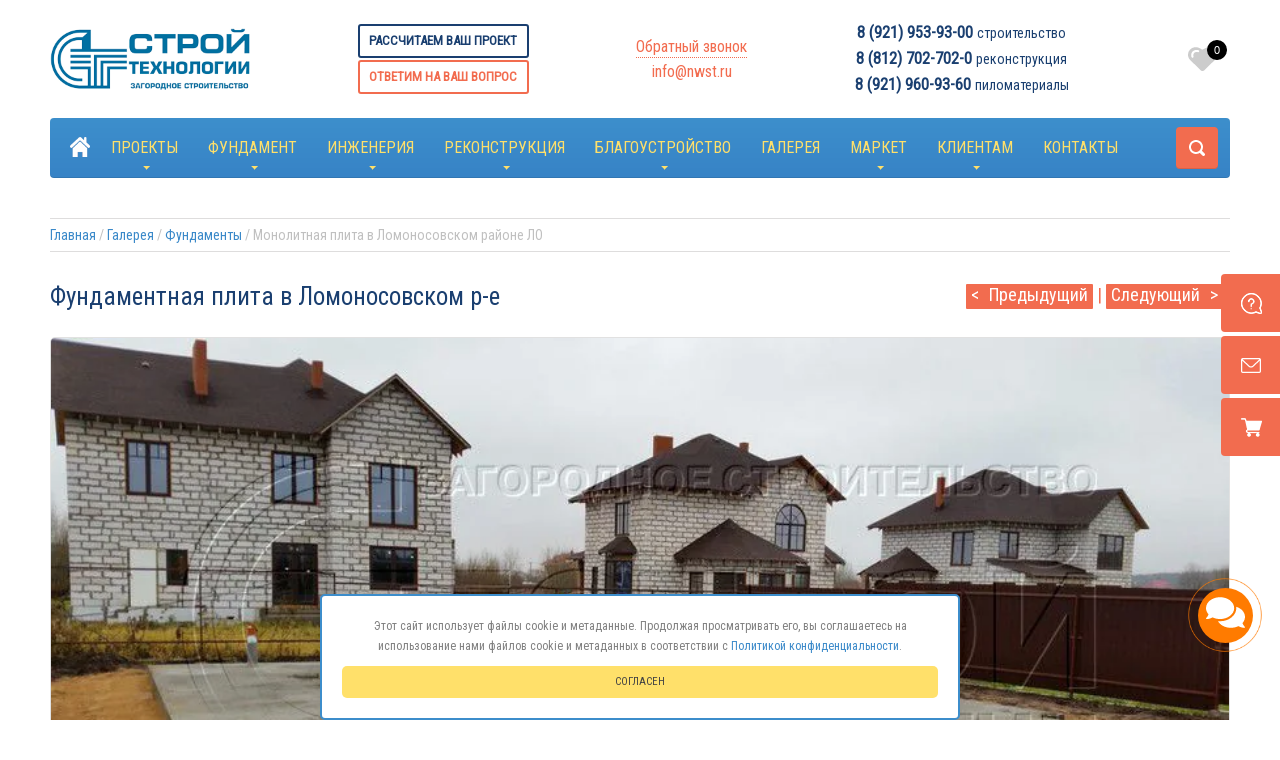

--- FILE ---
content_type: text/html; charset=utf-8
request_url: https://nwst.ru/foto/fundamentnaya-plita-lomonosov
body_size: 28391
content:

	<!doctype html>
<html lang="ru">
<head>
<meta charset="utf-8">
<link rel="icon" href="//nwst.ru/favicon.ico" type="image/x-icon">
<link rel="shortcut icon" href="//nwst.ru/favicon.ico" type="image/x-icon">
<link rel="manifest" href="https://nwst.ru/t/yandex-manifest.json">
<meta name="robots" content="all" />
<title>Фундаментная плита под дом с крыльцом в Ломоносовском районе ЛО</title>
<!-- assets.top -->
<meta property="og:title" content="Фундаментная плита в Ломоносовском р-е">
<meta name="twitter:title" content="Фундаментная плита в Ломоносовском р-е">
<meta property="og:description" content="У нас вы можете заказать фундаментную плиту под загородный дом. Заливаем монолитные фундаменты под дома, коттеджи, пристройки и т.д. в Ленинградской области. Кредит, рассрочка 0% без банка.
СК СтройТехнологии - теплые дома для комфортной жизни!">
<meta name="twitter:description" content="У нас вы можете заказать фундаментную плиту под загородный дом. Заливаем монолитные фундаменты под дома, коттеджи, пристройки и т.д. в Ленинградской области. Кредит, рассрочка 0% без банка.
СК СтройТехнологии - теплые дома для комфортной жизни!">
<meta property="og:image" content="https://nwst.ru/thumb/2/urN0Cs8mNbuJ5xv_jmtiVA/350r350/d/fundamentnaya-plita-lomonosovskii-rayon_26.jpg">
<meta name="twitter:image" content="https://nwst.ru/thumb/2/urN0Cs8mNbuJ5xv_jmtiVA/350r350/d/fundamentnaya-plita-lomonosovskii-rayon_26.jpg">
<meta property="og:image:type" content="image/jpeg">
<meta property="og:image:width" content="350">
<meta property="og:image:height" content="350">
<meta property="og:type" content="website">
<meta property="og:url" content="https://nwst.ru/foto/fundamentnaya-plita-lomonosov">
<meta property="og:site_name" content="СтройТехнологии: Строительство загородных домов">
<meta name="twitter:card" content="summary">
<!-- /assets.top -->

<meta name="description" content="У нас вы можете заказать фундаментную плиту под загородный дом. Заливаем монолитные фундаменты под дома, коттеджи, пристройки и т.д. в Ленинградской области. Кредит, рассрочка 0% без банка.
СК СтройТехнологии - теплые дома для комфортной жизни!">
<meta name="keywords" content="фундамент плита, ломоносовский район, залить плиту, заказать фундамент, фундаментные работы, дом с крыльцом, фундамент в рассрочку">
<meta name="SKYPE_TOOLBAR" content="SKYPE_TOOLBAR_PARSER_COMPATIBLE">
<meta name="viewport" content="width=device-width, initial-scale=1.0">
<meta name="format-detection" content="telephone=no">
<meta name="wot-verification" content="41028bb990908b922f83"/>

<link rel="preload" href="https://fonts.googleapis.com/css?family=Roboto+Condensed&display=swap" as="style">
<link rel="preload" href="/g/css/styles_articles_tpl.css" as="style">
<link rel="preload" href="/t/images/theme0/theme.min.css" as="style">
<link rel="preload" href="/t/v6503/images/css/addons.favorites.scss.css" as="style">
<link rel="preload" href="/g/libs/jquery/1.10.2/jquery.min.js" as="script">
<link rel="preload" href="https://vk.com/js/api/openapi.js?160" as="script">
<link rel="stylesheet" href="/t/v6503/images/css/animate.css">
<link rel="stylesheet" href="/t/images/css/dop_lp.css">
<link rel="stylesheet" href="https://maxcdn.bootstrapcdn.com/font-awesome/4.7.0/css/font-awesome.min.css">
<link href="https://fonts.googleapis.com/css?family=Roboto+Condensed&display=swap" rel="stylesheet">
<link rel="stylesheet" href="/t/images/css/policy.scss.css">
<script src="/t/images/js/policy.js"></script>
<link rel="stylesheet" href="/g/css/styles_articles_tpl.css">

<link rel="stylesheet" href="/t/images/theme0/theme.min.css">
<link rel="stylesheet" href="/t/v6503/images/css/addons.favorites.scss.css">

<script src="/g/libs/jquery/1.10.2/jquery.min.js"></script>








<!-- <link rel="stylesheet" href="/t/v6503/images/css/theme.scss.css"> -->
<script src="https://vk.com/js/api/openapi.js?160" type="text/javascript"></script>





<script src="https://kit.fontawesome.com/68270af7e7.js" crossorigin="anonymous"></script>

<script>
function setEqualHeight(columns)
{
var tallestcolumn = 0;
columns.each(
function()
{
currentHeight = $(this).height();
if(currentHeight > tallestcolumn)
{
tallestcolumn = currentHeight;
}
}
);
columns.height(tallestcolumn);
}

$(window).load(function() {
setEqualHeight($(".main-new-block .product-thumb-list .product-name"));
});
</script>











<script>
	function thirdPartyLoader(arg) {
		return new Promise((resolve, reject) => {
			if (!arg) {
				return;
			}
		
			let activityDelay = 2000,
				inactivityDelay = 10000,
				events = ['click', 'scroll', 'mousemove'],
				fired = false,
				func = null,
				html = null,
				timeout = null;
				
			if (typeof arg == 'function') {
				func = arg;
			} else if (typeof arg == 'string') {
				html = arg;
			}
			
			if (html) {
				let lastScript = Array.from(document.getElementsByTagName('script')).pop();
				
				func = function() {
					let fragment = document.createRange().createContextualFragment(html);
						
					let els = Array.from(fragment.querySelectorAll('script[src], link[href]'));

					let promises = els.map((el) => new Promise((resolve, reject) => {
						let src = el.src || el.href;
						
						if (src) {
							el.addEventListener('load', () => {
								resolve(el);
							});
							el.addEventListener('error', () => {
								reject(new Error('Loading error: ' + src));
							});
						} else {
							resolve(el);
						}
					}));
					
					lastScript.after(fragment);

					return Promise.all(promises);
				};
			}
			
			if (func) {
				function start() {
					if (!fired) {
						fired = true;
						
						removeEvents();
					}
					
					try {
						resolve(func());
					} catch (e) {
						reject(e);
					}
				}
				
				function eventHandler(e) {
					if (!e.isTrusted) {
						return;
					}
					
					if (!fired) {
						fired = true;
						
						if (timeout) {
							clearTimeout(timeout);
						}
						
						timeout = setTimeout(start, activityDelay);
						
						removeEvents();
					}
				}
				
				function addEvents() {
					for (let event of events) {
						document.addEventListener(event, eventHandler);
					}
				}
				
				function removeEvents() {
					for (let event of events) {
						document.removeEventListener(event, eventHandler);
					}
				}
				
				function onReady() {
					timeout = setTimeout(start, inactivityDelay);
					
					addEvents();
				}
				
				if (document.readyState != 'loading') {
					onReady();
				} else {
					document.addEventListener('DOMContentLoaded', function() {
						onReady();
					});
				}
			}
		});
	}
</script>



<!-- Google Tag Manager -->
<script>
thirdPartyLoader(function(){
(function(w,d,s,l,i){w[l]=w[l]||[];w[l].push({'gtm.start':
new Date().getTime(),event:'gtm.js'});var f=d.getElementsByTagName(s)[0],
j=d.createElement(s),dl=l!='dataLayer'?'&l='+l:'';j.async=true;j.src=
'https://www.googletagmanager.com/gtm.js?id='+i+dl;f.parentNode.insertBefore(j,f);
})(window,document,'script','dataLayer','GTM-M8RFNDF');
});
</script>
<!-- End Google Tag Manager -->

<link rel="stylesheet" href="/t/v6503/images/css/site.addons.new.scss.css">
</head>
<body >

<!-- Google Tag Manager (noscript) -->
<noscript><iframe src="https://www.googletagmanager.com/ns.html?id=GTM-M8RFNDF" height="0" width="0" style="display:none;visibility:hidden"></iframe></noscript>
<!-- End Google Tag Manager (noscript) -->

		<div class="site-wrapper ">
		<header role="banner" class="site-header">
						<div class="top-panel-wr">
				<div class="top-panel clear-self">
					
															<div class="site-search">
						<form action="/search" method="get" class="clear-self">
							<div class="form-inner clear-self">
								<button type="submit" value="найти"></button>
								<label>
									<input type="text" placeholder="Какой проект ищете?" name="search" value="">
								</label>						
							</div>
						<re-captcha data-captcha="recaptcha"
     data-name="captcha"
     data-sitekey="6LcYvrMcAAAAAKyGWWuW4bP1De41Cn7t3mIjHyNN"
     data-lang="ru"
     data-rsize="invisible"
     data-type="image"
     data-theme="light"></re-captcha></form>
					</div>	
				</div>
			</div>
						
			<div class="header-bot-block2">
<div class="wrapper2">
<div class="header-logo2"><a href="/"><img alt="logo-300-93" title="СК СтройТехнологии - загородное строительство" src="/thumb/2/VD5_d-ABh3GYFsXn6JWHCw/360r300/d/logo-300-93.png" style="border-width: 0px;" /></a></div>
</div>

<div class="wrapper2" style="display:flex; flex-direction:column; align-items:center;">
	<a class="mybutton-header2" href="/kalkulator-doma" target="_blank">Рассчитаем ваш проект</a>
	<a class="vopros-zadat button_" href="/" target="_blank">Ответим на ваш вопрос</a>
	</div>

<div class="wrapper2">
<div class="adress-header2"><a class="callback-but" href="/1111">Обратный звонок</a><br /> <a href="mailto:info@nwst.ru" style="color:#f26c4f;">info@nwst.ru</a></div>
</div>

<div class="wrapper2">
<div class="phone-header2">
	<a href="tel:+79219539300">&lrm;8 (921) 953-93-00</a> <span style="font-size:14px;font-weight:300;">строительство</span><br />
	<a href="tel:+78127027020">8 (812) 702-702-0</a> <span style="font-size:14px;font-weight:300;">реконструкция</span><br />
<a href="tel:+79219609360">&lrm;8 (921) 960-93-60</a> <span style="font-size:14px;font-weight:300;">пиломатериалы</span></div>
</div>

<div class="wrapper2">
		<div class="favorite_top not-user  is-null">
		<a href="/main/favorites" class="favorite_link"><span>0</span></a>
	</div>
	</div>

</div>

			
					
			<div class="top-navigation-wrap">
				<div class="top-navigation-in">
					
					<div class="top-menu-wrapper">
						<a href="#" class="top-panel-navigation-button"></a>
						
						<div class="top-menu-scroller">
							<div class="top-categor-wr">
								<div class="top-categor-title">Каталог<span class="s1"><span class="s2"></span></span></div>
								<ul class="left-categor"><li><a href="/projects"  >Каталог проектов</a><ul class="level-2"><li><a href="/katalog_proectov/karkasnye-doma"  >Каркасные дома</a></li><li><a href="/katalog_proectov/doma-iz-gazobetona"  >Дома из газобетона</a></li><li><a href="/katalog_proectov/doma-iz-brevna"  >Дома из бревна</a></li><li><a href="/projects/bani"  >Бани</a></li><li><a href="/katalog_proectov/dachnye-doma"  >Дачные дома</a></li><li><a href="/katalog_proectov/kottedzhi"  >Дома для ПМЖ</a></li></ul></li><li class="opened"><a href="/foto111"  >Галерея</a><ul class="level-2"><li><a href="/foto/doma-iz-brusa"  >Дома из бруса</a></li><li><a href="/foto/karkasnye-doma"  >Каркасные дома</a></li><li><a href="/foto/doma-iz-brevna"  >Дома из бревна</a></li><li><a href="/foto/doma-iz-gazobetona"  >Дома из газобетона</a></li><li><a href="/foto/bani"  >Бани</a></li><li><a href="/foto/besedki"  >Беседки, гаражи, хозблоки</a></li><li><a href="/foto/pechi"  >Печи, камины</a></li><li><a href="/foto/otdelka"  >Реконструкция</a></li><li class="opened active"><a href="/foto/fundamenty-vyezdy"  >Фундаменты</a></li><li><a href="/foto/demontazh"  >Демонтаж домов</a></li><li><a href="/foto/kanalisacia"  >Монтаж коммуникаций</a></li><li><a href="/foto/vjezd"  >Благоустройство участков</a></li></ul></li></ul>							</div>
							<div class="regid-block">
								<a href="/users/login" class="reg-enter">Вход</a>
								<a href="/users/register" class="reg-link">Регистрация</a>
							</div>
							<div class="bttt"><span>Развернуть</span></div>
							<ul class="top-menu top-menu11"><li class="opened active"><a href="/"  >СК СтройТехнологии</a></li><li class="has"><a href="/katalog_proectov"  >Проекты</a><ul class="level-2"><li><a href="/katalog_proectov/karkasnye-doma"  >Каркасные дома</a></li><li><a href="/katalog_proectov/doma-iz-gazobetona"  >Дома из газобетона</a></li><li><a href="/projects/doma-iz-brevna"  >Дома из бревна</a></li><li><a href="/projects/dachnye-doma"  >Дачные дома</a></li><li><a href="/other_service/proektirovanie"  >Проектирование домов</a></li></ul></li><li class="has"><a href="/fundament"  >Фундамент</a><ul class="level-2"><li><a href="/fundament/vintovye-svai"  >Свайно-винтовой фундамент</a></li><li><a href="/fund/fundament-na-zhelezobetonnyh-zabivnyh-svayah"  >Забивные сваи</a></li><li><a href="/fundament/ushp-uteplennaya-shvedskaya-plita"  >Шведская плита (УШП)</a></li><li><a href="/fund/monolitnaya-plita"  >Монолитная плита</a></li><li><a href="/fundament/lentochnyj-fundament-dlya-doma"  >Ленточный фундамент для дома</a></li></ul></li><li class="has"><a href="/inzheneria"  >Инженерия</a><ul class="level-2"><li><a href="/elektromontazhnye-raboty"  >Электроснабжение дома</a></li><li><a href="/otopleniye-doma"  >Отопление дома</a></li><li><a href="/avtonomnaya-kanalizaciya"  >Автономная канализация</a></li><li><a href="/vodosnabzhenie-doma"  >Водоснабжение дома</a></li><li><a href="/ustanovka-santekhniki-v-chastnom-dome"  >Установка сантехники</a></li></ul></li><li class="has"><a href="/rekonstrukciya"  >Реконструкция</a><ul class="level-2"><li><a href="/rekonstrukciya/pristrojka-k-domu"  >Пристройки</a></li><li><a href="/other-service/fasadnye-raboty"  >Отделка фасадов</a></li><li><a href="/other-service/otdelka"  >Внутренняя отделка</a></li><li><a href="/materials/ladder"  >Деревянные лестницы</a></li><li><a href="/lestnicy-na-metallokarkase"  >Лестницы на металлокаркасе</a></li><li><a href="/rekonstrukciya/pokraska-domov"  >Покраска домов</a></li><li><a href="/rekonstrukciya/uteplenie-domov"  >Утепление домов</a></li><li><a href="/krovelnye-raboty"  >Кровельные работы</a></li><li><a href="/rekonstrukciya/nadstrojka-ehtazhej"  >Надстройка над домом</a></li><li><a href="/dostrojka-doma"  >Достройка дома</a></li></ul></li><li class="has"><a href="/blagoustrojstvo_uchastka"  >Благоустройство</a><ul class="level-2"><li><a href="/other_service/zabory"  >Строительство забора</a></li><li><a href="/fund/ustroystvo-podezda"  >Въезд на участок</a></li><li><a href="/demontazh-derevyannykh-domov"  >Демонтаж/снос</a></li><li><a href="/fund/drenaj-na-uchastke"  >Дренаж участка</a></li><li><a href="/moshchenie-dorozhek"  >Мощение дорожек</a></li><li><a href="/other-service/kadastrovye-raboty"  >Кадастровые работы</a></li></ul></li><li><a href="/foto"  >Галерея</a></li><li class="has"><a href="/v-prodazhe"  >Маркет</a><ul class="level-2"><li><a href="/v-prodazhe/derevyannye-podokonniki"  >Деревянные подоконники</a></li><li><a href="/v-prodazhe/derevyannye-stoleshnicy"  >Деревянные столешницы</a></li><li><a href="/v-prodazhe/pilomaterialy"  >Пиломатериалы</a></li><li><a href="/v-prodazhe/clt-paneli"  >CLT панели</a></li></ul></li><li class="has"><a href="/client"  >Клиентам</a><ul class="level-2"><li><a href="/stroitelstvo-domov-v-kredit"  >Ипотека на строительство дома</a></li><li><a href="/postroim-dom-v-rassrochku"  >Дом в рассрочку</a></li><li><a href="/cashback-za-otzyv"  >Кэшбэк за отзыв</a></li><li><a href="/strahovanie-nedvizhimosti"  >Страхование недвижимости</a></li><li><a href="/prices/mother"  >Материнский капитал</a></li><li><a href="/blog"  >Блог о строительстве</a></li><li><a href="/otzyv-o-rabote"  >Отзывы</a></li><li><a href="/vakansii"  >Вакансии</a></li><li><a href="/news"  >Новости компании</a></li><li><a href="/o-kompanii"  >О компании</a></li></ul></li><li><a href="/contacts"  >Контакты</a></li></ul>							<ul class="top-menu top-menu555"><li class="opened active"><a href="/"  >СК СтройТехнологии</a></li><li class="hass"><a href="/katalog_proectov"  >Проекты</a><ul class="level-2"><li><a href="/katalog_proectov/karkasnye-doma"  >Каркасные дома</a></li><li><a href="/katalog_proectov/doma-iz-gazobetona"  >Дома из газобетона</a></li><li><a href="/projects/doma-iz-brevna"  >Дома из бревна</a></li><li><a href="/projects/dachnye-doma"  >Дачные дома</a></li><li><a href="/other_service/proektirovanie"  >Проектирование домов</a></li></ul></li><li class="hass"><a href="/fundament"  >Фундамент</a><ul class="level-2"><li><a href="/fundament/vintovye-svai"  >Свайно-винтовой фундамент</a></li><li><a href="/fund/fundament-na-zhelezobetonnyh-zabivnyh-svayah"  >Забивные сваи</a></li><li><a href="/fundament/ushp-uteplennaya-shvedskaya-plita"  >Шведская плита (УШП)</a></li><li><a href="/fund/monolitnaya-plita"  >Монолитная плита</a></li><li><a href="/fundament/lentochnyj-fundament-dlya-doma"  >Ленточный фундамент для дома</a></li></ul></li><li class="hass"><a href="/inzheneria"  >Инженерия</a><ul class="level-2"><li><a href="/elektromontazhnye-raboty"  >Электроснабжение дома</a></li><li><a href="/otopleniye-doma"  >Отопление дома</a></li><li><a href="/avtonomnaya-kanalizaciya"  >Автономная канализация</a></li><li><a href="/vodosnabzhenie-doma"  >Водоснабжение дома</a></li><li><a href="/ustanovka-santekhniki-v-chastnom-dome"  >Установка сантехники</a></li></ul></li><li class="hass"><a href="/rekonstrukciya"  >Реконструкция</a><ul class="level-2"><li><a href="/rekonstrukciya/pristrojka-k-domu"  >Пристройки</a></li><li><a href="/other-service/fasadnye-raboty"  >Отделка фасадов</a></li><li><a href="/other-service/otdelka"  >Внутренняя отделка</a></li><li><a href="/materials/ladder"  >Деревянные лестницы</a></li><li><a href="/lestnicy-na-metallokarkase"  >Лестницы на металлокаркасе</a></li><li><a href="/rekonstrukciya/pokraska-domov"  >Покраска домов</a></li><li><a href="/rekonstrukciya/uteplenie-domov"  >Утепление домов</a></li><li><a href="/krovelnye-raboty"  >Кровельные работы</a></li><li><a href="/rekonstrukciya/nadstrojka-ehtazhej"  >Надстройка над домом</a></li><li><a href="/dostrojka-doma"  >Достройка дома</a></li></ul></li><li class="hass"><a href="/blagoustrojstvo_uchastka"  >Благоустройство</a><ul class="level-2"><li><a href="/other_service/zabory"  >Строительство забора</a></li><li><a href="/fund/ustroystvo-podezda"  >Въезд на участок</a></li><li><a href="/demontazh-derevyannykh-domov"  >Демонтаж/снос</a></li><li><a href="/fund/drenaj-na-uchastke"  >Дренаж участка</a></li><li><a href="/moshchenie-dorozhek"  >Мощение дорожек</a></li><li><a href="/other-service/kadastrovye-raboty"  >Кадастровые работы</a></li></ul></li><li><a href="/foto"  >Галерея</a></li><li class="hass"><a href="/v-prodazhe"  >Маркет</a><ul class="level-2"><li><a href="/v-prodazhe/derevyannye-podokonniki"  >Деревянные подоконники</a></li><li><a href="/v-prodazhe/derevyannye-stoleshnicy"  >Деревянные столешницы</a></li><li><a href="/v-prodazhe/pilomaterialy"  >Пиломатериалы</a></li><li><a href="/v-prodazhe/clt-paneli"  >CLT панели</a></li></ul></li><li class="hass"><a href="/client"  >Клиентам</a><ul class="level-2"><li><a href="/stroitelstvo-domov-v-kredit"  >Ипотека на строительство дома</a></li><li><a href="/postroim-dom-v-rassrochku"  >Дом в рассрочку</a></li><li><a href="/cashback-za-otzyv"  >Кэшбэк за отзыв</a></li><li><a href="/strahovanie-nedvizhimosti"  >Страхование недвижимости</a></li><li><a href="/prices/mother"  >Материнский капитал</a></li><li><a href="/blog"  >Блог о строительстве</a></li><li><a href="/otzyv-o-rabote"  >Отзывы</a></li><li><a href="/vakansii"  >Вакансии</a></li><li><a href="/news"  >Новости компании</a></li><li><a href="/o-kompanii"  >О компании</a></li></ul></li><li><a href="/contacts"  >Контакты</a></li></ul>							<ul class="top-menu top-menu22"><li class="opened active"><a href="/"  >СК СтройТехнологии</a></li><li><a href="/katalog_proectov"  >Проекты</a><ul class="level-2"><li><a href="/katalog_proectov/karkasnye-doma"  >Каркасные дома</a></li><li><a href="/katalog_proectov/doma-iz-gazobetona"  >Дома из газобетона</a></li><li><a href="/projects/doma-iz-brevna"  >Дома из бревна</a></li><li><a href="/projects/dachnye-doma"  >Дачные дома</a></li><li><a href="/other_service/proektirovanie"  >Проектирование домов</a></li></ul></li><li><a href="/fundament"  >Фундамент</a><ul class="level-2"><li><a href="/fundament/vintovye-svai"  >Свайно-винтовой фундамент</a></li><li><a href="/fund/fundament-na-zhelezobetonnyh-zabivnyh-svayah"  >Забивные сваи</a></li><li><a href="/fundament/ushp-uteplennaya-shvedskaya-plita"  >Шведская плита (УШП)</a></li><li><a href="/fund/monolitnaya-plita"  >Монолитная плита</a></li><li><a href="/fundament/lentochnyj-fundament-dlya-doma"  >Ленточный фундамент для дома</a></li></ul></li><li><a href="/inzheneria"  >Инженерия</a><ul class="level-2"><li><a href="/elektromontazhnye-raboty"  >Электроснабжение дома</a></li><li><a href="/otopleniye-doma"  >Отопление дома</a></li><li><a href="/avtonomnaya-kanalizaciya"  >Автономная канализация</a></li><li><a href="/vodosnabzhenie-doma"  >Водоснабжение дома</a></li><li><a href="/ustanovka-santekhniki-v-chastnom-dome"  >Установка сантехники</a></li></ul></li><li><a href="/rekonstrukciya"  >Реконструкция</a><ul class="level-2"><li><a href="/rekonstrukciya/pristrojka-k-domu"  >Пристройки</a></li><li><a href="/other-service/fasadnye-raboty"  >Отделка фасадов</a></li><li><a href="/other-service/otdelka"  >Внутренняя отделка</a></li><li><a href="/materials/ladder"  >Деревянные лестницы</a></li><li><a href="/lestnicy-na-metallokarkase"  >Лестницы на металлокаркасе</a></li><li><a href="/rekonstrukciya/pokraska-domov"  >Покраска домов</a></li><li><a href="/rekonstrukciya/uteplenie-domov"  >Утепление домов</a></li><li><a href="/krovelnye-raboty"  >Кровельные работы</a></li><li><a href="/rekonstrukciya/nadstrojka-ehtazhej"  >Надстройка над домом</a></li><li><a href="/dostrojka-doma"  >Достройка дома</a></li></ul></li><li><a href="/blagoustrojstvo_uchastka"  >Благоустройство</a><ul class="level-2"><li><a href="/other_service/zabory"  >Строительство забора</a></li><li><a href="/fund/ustroystvo-podezda"  >Въезд на участок</a></li><li><a href="/demontazh-derevyannykh-domov"  >Демонтаж/снос</a></li><li><a href="/fund/drenaj-na-uchastke"  >Дренаж участка</a></li><li><a href="/moshchenie-dorozhek"  >Мощение дорожек</a></li><li><a href="/other-service/kadastrovye-raboty"  >Кадастровые работы</a></li></ul></li><li><a href="/foto"  >Галерея</a></li><li><a href="/v-prodazhe"  >Маркет</a><ul class="level-2"><li><a href="/v-prodazhe/derevyannye-podokonniki"  >Деревянные подоконники</a></li><li><a href="/v-prodazhe/derevyannye-stoleshnicy"  >Деревянные столешницы</a></li><li><a href="/v-prodazhe/pilomaterialy"  >Пиломатериалы</a></li><li><a href="/v-prodazhe/clt-paneli"  >CLT панели</a></li></ul></li><li><a href="/client"  >Клиентам</a><ul class="level-2"><li><a href="/stroitelstvo-domov-v-kredit"  >Ипотека на строительство дома</a></li><li><a href="/postroim-dom-v-rassrochku"  >Дом в рассрочку</a></li><li><a href="/cashback-za-otzyv"  >Кэшбэк за отзыв</a></li><li><a href="/strahovanie-nedvizhimosti"  >Страхование недвижимости</a></li><li><a href="/prices/mother"  >Материнский капитал</a></li><li><a href="/blog"  >Блог о строительстве</a></li><li><a href="/otzyv-o-rabote"  >Отзывы</a></li><li><a href="/vakansii"  >Вакансии</a></li><li><a href="/news"  >Новости компании</a></li><li><a href="/o-kompanii"  >О компании</a></li></ul></li><li><a href="/contacts"  >Контакты</a></li></ul>													</div>
					</div>
					<div class="search-block-wr">
						<a href="#" class="search-btn"></a>
					</div>
					<div class="top-navigation-search-preview">
						<div class="search-online-store-wrapper">
							<div class="search-online-store-button"></div>
							<div class="search-online-store-scroller">				
									
    
<div class="search-online-store">
	<div class="block-title">Расширенный поиск</div>
	<div class="block-title2">Поиск</div>

	<div class="block-body">
		<form class="dropdown clear-self" action="/main/search" enctype="multipart/form-data">
			<input type="hidden" name="sort_by" value="">
							<div class="field text">
					<label class="field-title" for="s[name]">Название:</label>
					<label class="input"><input type="text" name="s[name]" id="s[name]" value=""></label>
				</div>
			
							<div class="field dimension range_slider_wrapper clear-self">
					<span class="field-title">Цена (руб.):</span>
					<label class="start">
						<span class="input"><input name="s[price][min]" type="text" value="0" class="noUi-slider__low" data-min="0"></span>
					</label>
					<label class="end">
						<span class="input"><input name="s[price][max]" type="text" value="4000000" class="noUi-slider__hight" data-max="4000000"></span>
					</label>
					<div class="noUi-slider"></div>
				</div>
			
<!-- 							<div class="field dimension clear-self">
					<span class="field-title">Цена (руб.):</span>
					<label class="start">
						<span class="input"><input name="s[price][min]" placeholder="от" type="text" value=""></span>
					</label>
					<label class="end">
						<span class="input"><input name="s[price][max]" placeholder="до" type="text" value=""></span>
					</label>
				</div>
			 -->


							<div class="field text">
					<label class="field-title" for="s[article">Артикул:</label>
					<label class="input"><input type="text" name="s[article]" id="s[article" value=""></label>
				</div>
			
							<div class="field text">
					<label class="field-title" for="search_text">Текст:</label>
					<label class="input"><input type="text" name="search_text" id="search_text"  value=""></label>
				</div>
						
							<div class="field select">
					<span class="field-title">Выберите категорию:</span>
					<select name="s[folder_id]" id="s[folder_id]">
						<option value="">Все</option>
																											                            <option value="472319841" >
	                                 Каталог проектов
	                            </option>
	                        														                            <option value="472320041" >
	                                &raquo; Каркасные дома
	                            </option>
	                        														                            <option value="224850501" >
	                                &raquo; Дома из газобетона
	                            </option>
	                        														                            <option value="173967203" >
	                                &raquo; Дома из бревна
	                            </option>
	                        														                            <option value="144601403" >
	                                &raquo; Бани
	                            </option>
	                        														                            <option value="472320441" >
	                                &raquo; Дачные дома
	                            </option>
	                        														                            <option value="151780403" >
	                                &raquo; Дома для ПМЖ
	                            </option>
	                        														                            <option value="472320841" >
	                                 Галерея
	                            </option>
	                        														                            <option value="354120003" >
	                                &raquo; Дома из бруса
	                            </option>
	                        														                            <option value="354119803" >
	                                &raquo; Каркасные дома
	                            </option>
	                        														                            <option value="354120203" >
	                                &raquo; Дома из бревна
	                            </option>
	                        														                            <option value="140369306" >
	                                &raquo; Дома из газобетона
	                            </option>
	                        														                            <option value="354120403" >
	                                &raquo; Бани
	                            </option>
	                        														                            <option value="354122003" >
	                                &raquo; Беседки, гаражи, хозблоки
	                            </option>
	                        														                            <option value="354121803" >
	                                &raquo; Печи, камины
	                            </option>
	                        														                            <option value="354121003" >
	                                &raquo; Реконструкция
	                            </option>
	                        														                            <option value="354119603" >
	                                &raquo; Фундаменты
	                            </option>
	                        														                            <option value="354121603" >
	                                &raquo; Демонтаж домов
	                            </option>
	                        														                            <option value="356733203" >
	                                &raquo; Монтаж коммуникаций
	                            </option>
	                        														                            <option value="408610403" >
	                                &raquo; Благоустройство участков
	                            </option>
	                        											</select>
				</div>

				<div id="shop2_search_custom_fields"></div>
			
						<div id="shop2_search_global_fields">
				
																																																																								
			
												<div class="field select">
						<span class="field-title">Этажность:</span><br>
						<select name="s[kolicestvo_etazej]">
							<option value="">Все</option>
															<option value="185124906">1 этаж</option>
															<option value="185125106">С мансардой</option>
															<option value="185125306">1.5 этажа</option>
															<option value="185125506">2 этажа</option>
													</select>
					</div>
							

					
			
												<div class="field select">
						<span class="field-title">Количество спален:</span><br>
						<select name="s[kolicestvo_spalen_181]">
							<option value="">Все</option>
															<option value="185071106">1</option>
															<option value="185071306">2</option>
															<option value="185071506">3</option>
															<option value="185071706">4</option>
															<option value="185071906">5</option>
															<option value="185072106">6</option>
													</select>
					</div>
							

					
			
												<div class="field select">
						<span class="field-title">Материал стен:</span><br>
						<select name="s[material_sten]">
							<option value="">Все</option>
															<option value="185124106">Каркас</option>
															<option value="185124306">Газобетон</option>
															<option value="185124706">Бревно</option>
															<option value="185124506">Брус</option>
													</select>
					</div>
							

					
			
												<div class="field select">
						<span class="field-title">Назначение:</span><br>
						<select name="s[naznachenie]">
							<option value="">Все</option>
															<option value="227984241">Жилой дом</option>
															<option value="227985841">Дачный дом</option>
															<option value="227984841">Гостевой дом</option>
															<option value="185070506">Баня</option>
													</select>
					</div>
							

					
			
												<div class="field select">
						<span class="field-title">Гараж:</span><br>
						<select name="s[nalicie_garaza]">
							<option value="">Все</option>
															<option value="185116906">Нет</option>
															<option value="185117106">На 1 машину</option>
															<option value="185117306">На 2 машины</option>
													</select>
					</div>
							

					
			
												<div class="field select">
						<span class="field-title">Доп. помещения:</span><br>
						<select name="s[dop_pomesenia]">
							<option value="">Все</option>
															<option value="185072306">Сауна</option>
															<option value="185073106">Котельная</option>
															<option value="185072506">Гардеробная</option>
															<option value="185072706">Чердак</option>
															<option value="185072906">Кабинет</option>
															<option value="181604908">Кладовая</option>
													</select>
					</div>
							

					
			
												<div class="field select">
						<span class="field-title">Архитектурные элементы:</span><br>
						<select name="s[arhitekturnye_elementy]">
							<option value="">Все</option>
															<option value="185115306">Лоджия/балкон</option>
															<option value="185115506">Открытая терраса</option>
															<option value="185115706">Застекленная веранда</option>
															<option value="185115906">Второй свет</option>
															<option value="185116106">Эркер</option>
															<option value="185116306">Крыльцо</option>
															<option value="185116506">Навес для машины</option>
															<option value="185116706">Панорамные окна</option>
													</select>
					</div>
							

					
			
												<div class="field select">
						<span class="field-title">Количество санузлов:</span><br>
						<select name="s[kolicestvo_sanuzlov_101]">
							<option value="">Все</option>
															<option value="185126506">1</option>
															<option value="185126706">2</option>
															<option value="185126906">3</option>
															<option value="185127106">4</option>
													</select>
					</div>
							

						</div>
						
							<div class="field select">
					<span class="field-title">Производитель:</span>
					<select name="s[vendor_id]">
						<option value="">Все</option>          
	                    	                        <option value="130132641" >Rehau</option>
	                    	                        <option value="130132841" >Veka</option>
	                    	                        <option value="41695300" >ВЛК Инок</option>
	                    	                        <option value="113391041" >Деке</option>
	                    	                        <option value="113390841" >Кубометр</option>
	                    	                        <option value="113381241" >Ондулин</option>
	                    					</select>
				</div>
			
							<div class="field select">
					<span class="field-title">Новинка:</span>
					<select name="s[new]">
						<option value="">Все</option>
	                    <option value="1">да</option>
	                    <option value="0">нет</option>
					</select>
				</div>
			
							<div class="field select">
					<span class="field-title">Спецпредложение:</span>
					<select name="s[special]">
						<option value="">Все</option>
	                    <option value="1">да</option>
	                    <option value="0">нет</option>
					</select>
				</div>
			
							<div class="field select">
					<span class="field-title">Результатов на странице:</span>
					<select name="s[products_per_page]">
									            				            				            <option value="5">5</option>
			            				            				            <option value="20">20</option>
			            				            				            <option value="35">35</option>
			            				            				            <option value="50">50</option>
			            				            				            <option value="65">65</option>
			            				            				            <option value="80">80</option>
			            				            				            <option value="95">95</option>
			            					</select>
				</div>
			
			<div class="submit">
				<button type="submit" class="search-btn shop-product-button">Найти</button>
			</div>
		<re-captcha data-captcha="recaptcha"
     data-name="captcha"
     data-sitekey="6LcYvrMcAAAAAKyGWWuW4bP1De41Cn7t3mIjHyNN"
     data-lang="ru"
     data-rsize="invisible"
     data-type="image"
     data-theme="light"></re-captcha></form>
	</div>
</div><!-- Search Form -->							</div>
						</div>
						
						
							<link href="/t/v6503/images/search-style.css" rel="stylesheet" type="text/css" />
							<div class="site-search" id="search-app">
								<form action="/main/search" enctype="multipart/form-data">
									<div class="form-inner clear-self">
										<button type="submit" value="найти"></button>
										<label>
											<input v-model="search_query" v-on:keyup="searchStart" type="text" name="search_text" placeholder="Какой проект ищете?" value="">
										</label>
									</div>
								<re-captcha data-captcha="recaptcha"
     data-name="captcha"
     data-sitekey="6LcYvrMcAAAAAKyGWWuW4bP1De41Cn7t3mIjHyNN"
     data-lang="ru"
     data-rsize="invisible"
     data-type="image"
     data-theme="light"></re-captcha></form>
								
								
								<div id="search-result"  v-if="(foundsProduct + foundsFolders + foundsVendors) > 0" v-cloak>
									<div class="search-result-left">
										<div class="result-folders" v-if="foundsFolders > 0">
											<h2 class="folder-search-title">Категории <span> {{foundsFolders}}</span></h2>
											<div class="folders-item" v-for="folder in foldersSearch">
												<a v-bind:href="'/'+folder.alias" class="found-folder">{{folder.folder_name}}</a>
												
											</div>
										</div>
										<div class="result-vendors" v-if="foundsVendors > 0">	
											<h2 class="vendor-search-title">Производители <span> {{foundsVendors}}</span></h2>
											<div class="vendors-item" v-for="vendor in vendorsSearch">
												<a v-bind:href="vendor.alias" class="found-vendor">{{vendor.name}}</a>
												
											</div>
										</div>
									</div>
									<div class="search-result-right">
										<div class="result-product" v-if="foundsProduct > 0">
											<h2 class="product-search-title">Позиции <span> {{foundsProduct}}</span></h2>
											<div class="product-item" v-for='product in products'>
												<div class="product-item-left">
													<div class="product-image"><img v-bind:src="product.image_url" alt=""></div>
												</div>	
												<div class="product-item-right">
													<a v-bind:href="'/'+product.alias"><div class="product-name">{{product.name}}</div></a>
													<div class="price"><strong>{{product.price}}</strong><span>р.</span></div>
												</div>
											</div>
										</div>
									</div>
								</div>
								
							</div>
											</div>	
				</div>
			</div>
		</header> <!-- .site-header -->

		<div class="site-container clear-self">
						
			
												<div class="site-container-in clear-self">
			
			<main role="main" class="site-main  new-product">
				<div class="site-main-inner" style="margin-left:-20px;">
											<div class="main-slider clear-self">
							<div class="owl-carousel">
																																<div class="slider-img"><a href="/postroim-dom-v-rassrochku"><img src="/thumb/2/GAGpju3KRi-fdQGo6MVdng/1180r425/d/dacha_v_rassrochku_slayder.jpg" alt=""></a></div>
																																								<div class="slider-img"><a href="http://nwst.ru/prices/insur"><img src="/thumb/2/rwi5wQU253ZDacVXtoFN_w/1180r425/d/strakhovka-v-podarok.jpg" alt=""></a></div>
																							</div>
						</div>
															<script src="//yastatic.net/es5-shims/0.0.2/es5-shims.min.js"></script>
					<script src="//yastatic.net/share2/share.js"></script>
																								
															<div class="site-path-wrap 2223">
													<div class="site-path"><div><a href="/">Главная</a> / <a href="/foto111">Галерея</a> / <a href="/foto/fundamenty-vyezdy">Фундаменты</a> / Монолитная плита в Ломоносовском районе ЛО</div></div>
							
											</div>
					
					
					
					<h1 class="conth1 prod_page">Фундаментная плита в Ломоносовском р-е</h1>
										<link rel='stylesheet' type='text/css' href='/shared/highslide-4.1.13/highslide.min.css'/>
<script type='text/javascript' src='/shared/highslide-4.1.13/highslide-full.packed.js'></script>
<script type='text/javascript'>
hs.graphicsDir = '/shared/highslide-4.1.13/graphics/';
hs.outlineType = null;
hs.showCredits = false;
hs.lang={cssDirection:'ltr',loadingText:'Загрузка...',loadingTitle:'Кликните чтобы отменить',focusTitle:'Нажмите чтобы перенести вперёд',fullExpandTitle:'Увеличить',fullExpandText:'Полноэкранный',previousText:'Предыдущий',previousTitle:'Назад (стрелка влево)',nextText:'Далее',nextTitle:'Далее (стрелка вправо)',moveTitle:'Передвинуть',moveText:'Передвинуть',closeText:'Закрыть',closeTitle:'Закрыть (Esc)',resizeTitle:'Восстановить размер',playText:'Слайд-шоу',playTitle:'Слайд-шоу (пробел)',pauseText:'Пауза',pauseTitle:'Приостановить слайд-шоу (пробел)',number:'Изображение %1/%2',restoreTitle:'Нажмите чтобы посмотреть картинку, используйте мышь для перетаскивания. Используйте клавиши вперёд и назад'};</script>

            <!-- 46b9544ffa2e5e73c3c971fe2ede35a5 -->
            <script src='/shared/s3/js/lang/ru.js'></script>
            <script src='/shared/s3/js/common.min.js'></script>
        <link rel='stylesheet' type='text/css' href='/shared/s3/css/calendar.css' /><link rel="icon" href="/favicon.png" type="image/png">
	<link rel="apple-touch-icon" href="/thumb/2/LWXycLAsrYVHUeczKuvz_w/r/favicon.png">
	<link rel="apple-touch-icon" sizes="57x57" href="/thumb/2/cSiQoKjZkTMIo0ziQoXd3Q/57c57/favicon.png">
	<link rel="apple-touch-icon" sizes="60x60" href="/thumb/2/ADHYAP_QOPaTX7kCwZk1yQ/60c60/favicon.png">
	<link rel="apple-touch-icon" sizes="72x72" href="/thumb/2/NUeGOwT7ccqi0vKCk5c7CQ/72c72/favicon.png">
	<link rel="apple-touch-icon" sizes="76x76" href="/thumb/2/hXphuvuCGMlCNmPwtBK8JQ/76c76/favicon.png">
	<link rel="apple-touch-icon" sizes="114x114" href="/thumb/2/eu_DCr8HaH-4Fl9Q5T1Yug/114c114/favicon.png">
	<link rel="apple-touch-icon" sizes="120x120" href="/thumb/2/3MmgBXK7FEpfGfzqoDIQig/120c120/favicon.png">
	<link rel="apple-touch-icon" sizes="144x144" href="/thumb/2/j9LDtrtN_JRbLahuwp6tEA/144c144/favicon.png">
	<link rel="apple-touch-icon" sizes="152x152" href="/thumb/2/hJpSN6oEQd3e9064W7B_Jg/152c152/favicon.png">
	<link rel="apple-touch-icon" sizes="180x180" href="/thumb/2/f_vyPxiafrQ-f6zkloMaLQ/180c180/favicon.png">
	
	<meta name="msapplication-TileImage" content="/thumb/2/bmMZwZpxmRExzY98ed18Wg/c/favicon.png">
	<meta name="msapplication-square70x70logo" content="/thumb/2/u4ZCgXlIt0M0m6gZuZtRyQ/70c70/favicon.png">
	<meta name="msapplication-square150x150logo" content="/thumb/2/foNNC3kvbPYBac4AKEENng/150c150/favicon.png">
	<meta name="msapplication-wide310x150logo" content="/thumb/2/4xXaTyEaqfQGm4mLgRUUfg/310c150/favicon.png">
	<meta name="msapplication-square310x310logo" content="/thumb/2/rmdEXcb0zBLSx3J7TTuAiw/310c310/favicon.png">

<!--s3_require-->
<link rel="stylesheet" href="/g/basestyle/1.0.1/user/user.css" type="text/css"/>
<link rel="stylesheet" href="/g/basestyle/1.0.1/user/user.blue.css" type="text/css"/>
<script type="text/javascript" src="/g/basestyle/1.0.1/user/user.js" async></script>
<!--/s3_require-->

<!--s3_goal-->
<script src="/g/s3/goal/1.0.0/s3.goal.js"></script>
<script>new s3.Goal({map:{"75403":{"goal_id":"75403","object_id":"5264003","event":"submit","system":"metrika","label":"buttonvopros","code":"anketa"},"127403":{"goal_id":"127403","object_id":"60832041","event":"submit","system":"metrika","label":"raschet_proekta","code":"anketa"},"127603":{"goal_id":"127603","object_id":"60815641","event":"submit","system":"metrika","label":"raschet_karkas","code":"anketa"},"128003":{"goal_id":"128003","object_id":"60831641","event":"submit","system":"metrika","label":"zakaz_srub_brus","code":"anketa"},"128203":{"goal_id":"128203","object_id":"7200803","event":"submit","system":"metrika","label":"kalkulator-doma","code":"anketa"},"130003":{"goal_id":"130003","object_id":"7524803","event":"submit","system":"metrika","label":"fundament","code":"anketa"},"313503":{"goal_id":"313503","object_id":"7281203","event":"submit","system":"metrika","label":"obrat_zvonok","code":"anketa"}}, goals: [], ecommerce:[]});</script>
<!--/s3_goal-->

					



	<link rel="stylesheet" type="text/css" href="/g/shop2v2/default/css/theme.less.css"><script type="text/javascript" src="/g/printme.js"></script>
<script type="text/javascript" src="/g/shop2v2/default/js/tpl.js"></script>
<script type="text/javascript" src="/g/shop2v2/default/js/baron.min.js"></script>
<script type="text/javascript" src="/g/shop2v2/default/js/shop2.2.js"></script>
<script type="text/javascript">shop2.init({"productRefs": {"1571519041":{"prev":{"\/foto\/sistema-kanalizacii-yunilos-5":["1909362441"]},"next":{"\/foto\/lentochnyy-fundament-v-krasnicah":["1909362441"]},"numeracia_1_s_tekstom_":{"\u041f\u0440\u0435\u0434\u044b\u0434\u0443\u0449\u0438\u0439":["1909362441"]},"numeracia_2_s_tekstom_":{"\u0421\u043b\u0435\u0434\u0443\u044e\u0449\u0438\u0439":["1909362441"]},"red_t":{"\u041e\u043f\u0438\u0441\u0430\u043d\u0438\u0435":["1909362441"]},"tegi":{"41165203":["1909362441"]}}},"apiHash": {"getPromoProducts":"016e357d28889f86fbbc6323a89ac853","getSearchMatches":"aefba5a976655c2c94a37cedd251e9e4","getFolderCustomFields":"b55711b2f9851dddf681cb5b832d0e85","getProductListItem":"3fa6a4857fe96ff82d4d7ee025d1b075","cartAddItem":"283a16d72dbe51e4e1c6bbc56816590b","cartRemoveItem":"d5d9a4d65dffeffc5c2e79516c906ea7","cartUpdate":"11d403a8c12021112e5442c8132b0e2c","cartRemoveCoupon":"fc0e268ec5fd92b23706d40b8a21f5f5","cartAddCoupon":"f813c9c6f8fc1568e36da56455bbd333","deliveryCalc":"ff999522d386fa6827506de5220745de","printOrder":"4ef333923a3300bdd3ec61d4d53f9d21","cancelOrder":"51c11b2aaa45234d3e5770abbe437dfe","cancelOrderNotify":"62580ce31160683b5fb52fafbec05659","repeatOrder":"5d984f0214611c6a4998dd9c34ff6f67","paymentMethods":"bb8bd12fbefd63f22aff4778f8d1ee0e","compare":"48d8421ff6a55be8904d308beb7f345e"},"verId": 1488591,"mode": "product","step": "","uri": "/main","IMAGES_DIR": "/d/","cf_margin_price_enabled": 0,"my": {"list_picture_enlarge":true,"accessory":"\u0410\u043a\u0441\u0435\u0441\u0441\u0443\u0430\u0440\u044b","kit":"\u041d\u0430\u0431\u043e\u0440","recommend":"\u0420\u0435\u043a\u043e\u043c\u0435\u043d\u0434\u0443\u0435\u043c\u044b\u0435","similar":"\u041f\u043e\u0445\u043e\u0436\u0435\u0435","modification":"\u041c\u043e\u0434\u0438\u0444\u0438\u043a\u0430\u0446\u0438\u0438","unique_values":true,"show_rating_sort":true,"buy_alias":"\u0412 \u043a\u043e\u0440\u0437\u0438\u043d\u0443","special_alias":"spec","new_alias":"new","min_count_in_select":"99999","filter_range_max":"5000000","description":"\u041a\u043e\u043c\u043f\u043b\u0435\u043a\u0442\u0430\u0446\u0438\u044f","param_min":20,"param_max":300,"hide_article":false,"show_product_unit":true}});</script>
<style type="text/css">.product-item-thumb {width: 280px;}.product-item-thumb .product-image, .product-item-simple .product-image {height: 280px;width: 280px;}.product-item-thumb .product-amount .amount-title {width: 184px;}.product-item-thumb .product-price {width: 230px;}.shop2-product .product-side-l {width: 408px;}.shop2-product .product-image {height: 408px;width: 408px;}.shop2-product .product-thumbnails li {width: 126px;height: 126px;}</style>					<link rel="stylesheet" href="/g/templates/shop2/2.24.2/css/nouislider.min.css">
					<link rel="stylesheet" href="/t/v6503/images/theme0/theme.scss.css">
					<link rel="stylesheet" href="/t/v6503/images/css/dr_styles.scss.css">
											
							
								<style>
									body .anketa-flash-upload { display: none !important;}
								</style>
							
												
												<link href="/t/v6503/images/styles_bdr.scss.css" rel="stylesheet" type="text/css" />
						<link rel="stylesheet" href="/t/v6503/images/dops2017.css" />
												<link rel="stylesheet" href="/t/v6503/images/css/site.addons.scss.css">
						<link rel="stylesheet" href="/t/v6503/images/css/client.styles.scss.css">
						<link rel="stylesheet" href="/t/v6503/images/flaticon/flaticon.css">
						
						<link rel="stylesheet" href="/t/v6503/images/css/site.addons.last.scss.css">
	<div class="shop2-cookies-disabled shop2-warning hide"></div>
	
	
	
		
							
			
							
			
							
			
		
				

	
<div class='nr_p'></div>	
		<style>
			.product-left-side .product-image {display: block;}	
		</style>
	





	
	
		

					
	
	
					<div class="shop2-product-article"><span>Артикул:</span> нет</div>
	
	
    <script type="text/javascript">
        hs.align = 'center';
        hs.transitions = ['expand', 'crossfade'];
        hs.outlineType = 'rounded-white';
        hs.fadeInOut = true;
        hs.dimmingOpacity = 0.75; 

        hs.addSlideshow({
            slideshowGroup: 'group1',
            interval: 5000,
            repeat: false,
            useControls: true,
            fixedControls: 'fit',
            overlayOptions: {
                opacity: .75,
                position: 'bottom center',
                hideOnMouseOut: true
            }
        });
        // gallery config object
var config1 = {
    slideshowGroup: 'group1',
    transitions: ['expand', 'crossfade']
};
    </script>



			<script>
				$(function(){
					var w = $('.arrowss').width() + 15;
						$('.conth1').css('paddingRight', w)
				})	
			</script>
			<style>
				.arrowss { float: right; font-size: 18px; /*padding-top: 5px;*/ margin-right: 7px;}
  				.arrowss a { text-decoration: none; color: #000;}
				.arrows_product { background: #f26c4f; color: #fff; border-radius: 1px; display: inline-block; height: 25px;}
				.arrows_product a { color: #fff; vertical-align: top; padding-left: 5px; padding-right: 5px;}
				.arrowss span {color: #f26c4f;}
				@media screen and (min-width: 0) and (max-width: 980px) {
					.arrowss { float: left; margin-bottom: 10px; font-size: 17px;}
					.shop-product { clear: both;}
					.conth1 { padding-right: 0 !important;}
				}
				
				@media(max-width: 640px){
					.conth1{ padding-right: 0;}
				}
			</style>
		

		<div class="arrowss">
			<div class="arrows_product"><a href="/foto/sistema-kanalizacii-yunilos-5"><</a><a href="/foto/sistema-kanalizacii-yunilos-5">Предыдущий</a></div>
			
			<span>|</span> 			
			<div class="arrows_product"><a href="/foto/lentochnyy-fundament-v-krasnicah">Следующий</a><a href="/foto/lentochnyy-fundament-v-krasnicah">></a></div>
		</div>


<form 
	method="post" 
	action="/main?mode=cart&amp;action=add" 
	accept-charset="utf-8"
	class="shop-product">

	<input type="hidden" name="kind_id" value="1909362441"/>
	<input type="hidden" name="product_id" value="1571519041"/>
	<input type="hidden" name="meta" value='{&quot;prev&quot;:&quot;\/foto\/sistema-kanalizacii-yunilos-5&quot;,&quot;next&quot;:&quot;\/foto\/lentochnyy-fundament-v-krasnicah&quot;,&quot;numeracia_1_s_tekstom_&quot;:&quot;\u041f\u0440\u0435\u0434\u044b\u0434\u0443\u0449\u0438\u0439&quot;,&quot;numeracia_2_s_tekstom_&quot;:&quot;\u0421\u043b\u0435\u0434\u0443\u044e\u0449\u0438\u0439&quot;,&quot;red_t&quot;:&quot;\u041e\u043f\u0438\u0441\u0430\u043d\u0438\u0435&quot;,&quot;tegi&quot;:[&quot;41165203&quot;,&quot;41072603&quot;]}'/>

	<div class="product-left-side">
		<div class="product-left-side-in">
			
			<div class="product-image">
				<div class="product-label">
														</div>
								<a href="/d/fundamentnaya-plita-lomonosovskii-rayon_26.jpg">
					<img src="/thumb/2/_P_Kc_zKCv40dd1SeSP4cQ/r/d/fundamentnaya-plita-lomonosovskii-rayon_26.jpg" alt="Монолитная плита в Ломоносовском районе ЛО" title="Монолитная плита в Ломоносовском районе ЛО" />
				</a>
								
					
	
	<div class="tpl-rating-block">Рейтинг:<div class="tpl-stars"><div class="tpl-rating" style="width: 0%;"></div></div>(0 голосов)</div>

				</div>
						<div class="product-thumbnails">
				<ul>
															<!-- <li>
						<a href="/d/fundamentnaya-plita-lomonosovskii-rayon_26.jpg" onclick="return hs.expand(this, config1  )">
							<img src="/thumb/2/pn73dwckJPnxhBpto3s0JA/300c300/d/fundamentnaya-plita-lomonosovskii-rayon_26.jpg" alt="" />
						</a>
					</li> -->
											<li>
							<a href="/d/fundamentnaya-plita-lomonosovskii-rayon_2.jpg">
								<img src="/thumb/2/EeaBcSwTX-9rxjLQw51OTw/300c300/d/fundamentnaya-plita-lomonosovskii-rayon_2.jpg" alt="" />
							</a>
							<div class="verticalMiddle"></div>
						</li>
											<li>
							<a href="/d/fundamentnaya-plita-lomonosovskii-rayon_3.jpg">
								<img src="/thumb/2/BjaerzWRNM3cMjpFB7ms3Q/300c300/d/fundamentnaya-plita-lomonosovskii-rayon_3.jpg" alt="" />
							</a>
							<div class="verticalMiddle"></div>
						</li>
											<li>
							<a href="/d/fundamentnaya-plita-lomonosovskii-rayon_15.jpg">
								<img src="/thumb/2/zgBtng7dT3Xr8aKd41J02Q/300c300/d/fundamentnaya-plita-lomonosovskii-rayon_15.jpg" alt="" />
							</a>
							<div class="verticalMiddle"></div>
						</li>
											<li>
							<a href="/d/fundamentnaya-plita-lomonosovskii-rayon_17.jpg">
								<img src="/thumb/2/B6P9BSKtXHk9wUExk12vXw/300c300/d/fundamentnaya-plita-lomonosovskii-rayon_17.jpg" alt="" />
							</a>
							<div class="verticalMiddle"></div>
						</li>
											<li>
							<a href="/d/fundamentnaya-plita-lomonosovskii-rayon_20.jpg">
								<img src="/thumb/2/BeRr0Q7RknkUzEyyUR0XQw/300c300/d/fundamentnaya-plita-lomonosovskii-rayon_20.jpg" alt="" />
							</a>
							<div class="verticalMiddle"></div>
						</li>
											<li>
							<a href="/d/fundamentnaya-plita-lomonosovskii-rayon_25.jpg">
								<img src="/thumb/2/o4suVCnf7yg-5nZu2mLAtA/300c300/d/fundamentnaya-plita-lomonosovskii-rayon_25.jpg" alt="" />
							</a>
							<div class="verticalMiddle"></div>
						</li>
											<li>
							<a href="/d/fundamentnaya-plita-lomonosovskii-rayon_28.jpg">
								<img src="/thumb/2/isobFO584rSfRiN93mwEtw/300c300/d/fundamentnaya-plita-lomonosovskii-rayon_28.jpg" alt="" />
							</a>
							<div class="verticalMiddle"></div>
						</li>
											<li>
							<a href="/d/fundamentnaya-plita-lomonosovskii-rayon_29.jpg">
								<img src="/thumb/2/cfe-KXF1YNRtA-CMFRZmmQ/300c300/d/fundamentnaya-plita-lomonosovskii-rayon_29.jpg" alt="" />
							</a>
							<div class="verticalMiddle"></div>
						</li>
									</ul>
				<div class="show-all-pics">
					<a href="javascript: void(0);">Показать все фото</a>
				</div>
			</div>
			
			
						<div class="tagss">
																																																																																																		
							<div class="tag-title">Теги:</div>
							<div class="tag-body">
																	<p><a href="/tag/lomonosov-raion">Ломоносовский район</a></p>, 																	<p><a href="/tag/lenoblast">Ленинградская область</a></p>															</div>
						
																	</div>
					
								<div class="yashare">
						<script type="text/javascript" src="http://yandex.st/share/share.js" charset="utf-8"></script>
						
						<style type="text/css">
							div.yashare span.b-share a.b-share__handle img,
							div.yashare span.b-share a.b-share__handle span {
								background-image: url("http://yandex.st/share/static/b-share-icon.png");
							}
						</style>
						
						<span class="yashare-header">поделиться</span>
						<div class="yashare-auto-init" data-yashareL10n="ru" data-yashareType="none" data-yashareQuickServices="vkontakte,facebook,twitter,odnoklassniki,moimir,gplus" data-yashareImage="http://nwst.ru/d/fundamentnaya-plita-lomonosovskii-rayon_26.jpg"></div>
					</div>
						</div>
	</div>
	<div class="product-right-side">
				
 
		
			<ul class="product-options"><li class="odd"><div class="option-title">Теги:</div><div class="option-body">  Ломоносовский район  <br>   Ленинградская область  <br></div></li></ul>
	
					<div class="form-add">
				<div class="product-price">
						<div class="price-current">
		<strong>11</strong> <span>руб.</span>
			</div>
						
				</div>
				
					<div class="product-amount">
					<div class="amount-title">Количество:</div>
							<div class="shop2-product-amount">
				<button type="button" class="amount-minus">&#8722;</button><input type="text" name="amount" data-min="1" data-multiplicity="0" maxlength="4" value="1" /><button type="button" class="amount-plus">&#43;</button>
			</div>
						</div>

				
				
			<button class="shop-product-button type-3 buy" type="submit">
			<span>В корзину</span>
		</button>
	

<input type="hidden" value="Монолитная плита в Ломоносовском районе ЛО" name="product_name" />
<input type="hidden" value="https://nwst.ru/foto/fundamentnaya-plita-lomonosov" name="product_link" />				<div class="buy-one-click"><a class="shop2-btn"  href="/kupit-v-odin-klik">Купить в один клик</a></div>
			</div>
			
		
	</div>
	<div class="shop2-clear-container"></div>
<re-captcha data-captcha="recaptcha"
     data-name="captcha"
     data-sitekey="6LcYvrMcAAAAAKyGWWuW4bP1De41Cn7t3mIjHyNN"
     data-lang="ru"
     data-rsize="invisible"
     data-type="image"
     data-theme="light"></re-captcha></form><!-- Product -->
<div class="clear"></div>

	


	<div id="product_tabs" class="shop-product-data">
					<ul class="shop-product-tabs">
				<li class="active-tab"><a href="#shop2-tabs-2">Описание</a></li><li ><a href="#shop2-tabs-1">Параметры</a></li>
			</ul>

						<div class="shop-product-desc">
													<div class="desc-area active-area" id="shop2-tabs-2">
						<p>Заливаем монолитную железобетонную плиту под загородный дом в деревне Владимировка Ломоносовского района Ленинградской области.</p>

<p>Размеры фундамента 10,0*9,5 м с крыльцом 4,3*1,6 м. Высота плиты 30 см. Подготовлена площадка под плиту, вывезен мусор, выполнены работы по устройству фундаментной подушки на на 1,0 м шире габаритов плиты.</p>

<p>Заложены коммуникации (трубы и гильзы для воды, электрики и канализации с утеплением Стенофлексом) и изготовлена опалубка, плита армирована арматурой 12 мм.</p>

<p>Подача бетона осуществлялась бетононасосом. В бетон добавлены противоморозные присадки до -10˚ С.</p>

<p>Поскольку участок не электрифицирован, на период проведения работ наша компания предоставила электрогенератор.</p>

<p>Период строительства с 29.10 по 09.11.2015 года.</p>

<div class="border-blue">
<div class="first-line">Рассчитаем цену строительсива фундамента под ваш дом, ответим на вопросы</div>

<div><a class="mybutton2 button_" href="/" target="_blank">Получить смету</a></div>
</div>
						<div class="shop2-clear-container"></div>
					</div>
								

								<div class="desc-area " id="shop2-tabs-1">
					<div class="shop2-product-params"><div class="product-params-tr even"><div class="product-params-title">Теги</div><div class="product-params-body"><p><a href="/tag/lomonosov-raion">Ломоносовский район</a></p>, <p><a href="/tag/lenoblast">Ленинградская область</a></p></div></div></div>
					<div class="shop2-clear-container"></div>
				</div>
				
				
				
								
				
								
				
											</div><!-- Product Desc -->
		
				<div class="shop2-clear-container"></div>
	</div>

<div class="shop-product-folders-header">Фотоотчет находится в категории:</div>
<div class="shop-product-folders">
					<a href="/foto/fundamenty-vyezdy">
				Фундаменты
				<span></span>			
			</a>
			</div>
<div class="shop2-group-kinds-wrap">
	
</div>

<script>
$('.show-all-pics a').on('click', function(){
	$('.product-left-side .product-thumbnails ul li').show();
	$(this).parent().remove();
});
</script>



<script>
	$(window).load(function(){
		if($('.btns2').length){
			$(document).ajaxComplete(function(){
				$('.link_product input').val(document.location.href)
			});
		}
	})
</script>
<style>
	.link_product { display: none;}
	html .shop-product .product-right-side .form-add.prdct_shw {
		    display: block !important;
	}
	html .shop-product .product-right-side .form-add.prdct_shw .product-price {
	    position: static;
	    top: 0;
	    left: 0;
	    color: #fff;		
	}
	html .shop-product .product-right-side .form-add.prdct_shw .product-price .price-current {
	    background: #1b315c;
	    text-align: center;
	    padding: 12px;
	    font-size: 34px;
	    width: auto;
	}
	html .shop-product .product-right-side .form-add.prdct_shw .product-price .price-current span{
	font-size: 24px;
		}
	
</style>

		<p><a href="javascript:shop2.back()" class="shop2-btn shop2-btn-back">Назад</a></p>

	


	
	</div>
			</main> <!-- .site-main -->
						<div class="clear-mid clear-self"></div>
					</div>
											
			<div class="grid-delimsa">
  <div class="delimsa">
    <div>Поделиться:</div>
  </div>

  <div>
    <div class="ya-share2" data-limit="9" data-services="vkontakte,facebook,odnoklassniki,twitter,evernote,pocket,viber,whatsapp,telegram,skype,surfingbird,collections,lj,moimir" style="margin-bottom: 25px;">&nbsp;</div>
  </div>
</div>
			
				
							<div class="edit-block-wr bottom">
						<div class="edit-block-title"><a href="/news">Новости</a></div>
						<div class="edit-block-body">
							<ul>
				            				            				            <li>
				            	<div class="news-date">25.12.25</div>
				            	<a href="/news/rezhim-raboty-ofisa-v-novogodnie-prazdniki" style="min-height:36px;">Режим работы офиса в Новогодние праздники</a><br />
				            					                <a href="/news/rezhim-raboty-ofisa-v-novogodnie-prazdniki">
				                    <img src="/thumb/2/7zSfMk-C7rE2_CWPtsjW7A/176c132/d/ng_2026.jpg" alt="Режим работы офиса в Новогодние праздники" title="Режим работы офиса в Новогодние праздники"/>
				                </a>
				                				            </li>
				            				            				            				            <li>
				            	<div class="news-date">17.11.25</div>
				            	<a href="/news/elektromontazh-v-dome-iz-lafeta-v-poselke-uyutnyj-bereg" style="min-height:36px;">Электромонтаж в доме из лафета в поселке Уютный Берег</a><br />
				            					                <a href="/news/elektromontazh-v-dome-iz-lafeta-v-poselke-uyutnyj-bereg">
				                    <img src="/thumb/2/viyMidrHKhPJEhEPkoQuWg/176c132/d/prokladka_elektrokabelej_v_derevyannom_dome.webp" alt="Электромонтаж в доме из лафета в поселке Уютный Берег" title="Электромонтаж в доме из лафета в поселке Уютный Берег"/>
				                </a>
				                				            </li>
				            				            				            				            <li>
				            	<div class="news-date">29.10.25</div>
				            	<a href="/news/vodyanoj-teplyj-pol-i-polusuhaya-styazhka-v-snt-albatros" style="min-height:36px;">Водяной теплый пол и полусухая стяжка в СНТ Альбатрос</a><br />
				            					                <a href="/news/vodyanoj-teplyj-pol-i-polusuhaya-styazhka-v-snt-albatros">
				                    <img src="/thumb/2/nigoyuOPM1wzXRUeVm4USQ/176c132/d/kollektor_teplogo_pola_v_chastnom_dome_snt_albatros.webp" alt="Водяной теплый пол и полусухая стяжка в СНТ Альбатрос" title="Водяной теплый пол и полусухая стяжка в СНТ Альбатрос"/>
				                </a>
				                				            </li>
				            				            				            				            				            				            				            
				            <li>
<a href="https://vk.com/sknwst" target="_blank"><img alt="vk-nwst" class="" src="/d/vk-nwst.png" style="border-width:0" title="" /></a>
</li>
				            
				           					
				        </ul>
						</div>
					</div>
										
								</div>
		<footer role="contentinfo" class="site-footer">
			<div class="footer-menu-wrapper">
				<ul class="footer-menu"><li class="opened active"><a href="/"  >СК СтройТехнологии</a></li><li><a href="/katalog_proectov"  >Проекты</a></li><li><a href="/fundament"  >Фундамент</a></li><li><a href="/inzheneria"  >Инженерия</a></li><li><a href="/rekonstrukciya"  >Реконструкция</a></li><li><a href="/blagoustrojstvo_uchastka"  >Благоустройство</a></li><li><a href="/foto"  >Галерея</a></li><li><a href="/v-prodazhe"  >Маркет</a></li><li><a href="/client"  >Клиентам</a></li><li><a href="/contacts"  >Контакты</a></li></ul>			</div>
			<div class="footer-bot-block clear-self">
				<div class="footer-bot-block-inner">
					<div class="left-side clear-self">
						
						<div class="middle-block">
							<div class="footer-phone">
																	<div><a href="tel:+78127027020">+7 (812) 702-702-0</a></div>
																	<div><a href="tel:+79219539300">+7 (921) 953-93-00</a></div>
																	<div><a href="tel:+79219609360">+7 (921) 960-93-60</a></div>
															</div>
							<div class="footer-adres">
								196084, Санкт-Петербург, ул. Заозерная, д.3, корп. 2, строение 1, помещение 7-Н
								<p>Строительная компания СтройТехнологии<br> ИНН: 7810393610</p>
							</div>
						</div>
												<div class="soc-block-wr">
							<div class="soc-block-title">Мы в соц. сетях:</div>
														<a href="https://tgclick.com/sknwst" target="_blank"><img src="/thumb/2/siTac4ULxrDaRxxS64-4zA/30r30/d/telegram.png" alt="Мессенджер NWST Telegram" title="Мессенджер NWST Telegram"></a>
														<a href="https://www.youtube.com/user/sknwst/" target="_blank"><img src="/thumb/2/LXRc390Vo1SM33r9z1xTfQ/30r30/d/youtube.png" alt="Youtube-канал NWST" title="Youtube-канал NWST"></a>
														<a href="https://vk.com/sknwst" target="_blank"><img src="/thumb/2/IpqwRkNu1gtch-svS66FBw/30r30/d/vk_0.png" alt="VK-канал NWST" title="VK-канал NWST"></a>
													</div>
												
					</div>
					

					<div class="side-right">
							<div class="site-copuright"><span style='font-size:14px;' class='copyright'><!--noindex--><span style="text-decoration:underline; cursor: pointer;" onclick="javascript:window.open('https://megagr'+'oup.ru/?utm_referrer='+location.hostname)" class="copyright">Мегагрупп.ру</span><!--/noindex--></span></div>	
															<div class="site-counters">
									<!-- Yandex.Metrika counter -->
<script type="text/javascript" >
thirdPartyLoader(function(){
   (function(m,e,t,r,i,k,a){m[i]=m[i]||function(){(m[i].a=m[i].a||[]).push(arguments)};
   m[i].l=1*new Date();
   for (var j = 0; j < document.scripts.length; j++) {if (document.scripts[j].src === r) { return; }}
   k=e.createElement(t),a=e.getElementsByTagName(t)[0],k.async=1,k.src=r,a.parentNode.insertBefore(k,a)})
   (window, document, "script", "https://mc.yandex.ru/metrika/tag.js", "ym");
ym(13420570, "init", {clickmap:true, trackLinks:true, accurateTrackBounce:true, webvisor: true});
});
</script>
<noscript>
  <div>
    <img src="https://mc.yandex.ru/watch/13420570?ut=noindex" style="..." alt="" />
  </div>
</noscript>
<!-- /Yandex.Metrika counter -->
<script type='application/ld+json'> 
{
  "@context": "http://www.schema.org",
  "@type": "HomeAndConstructionBusiness",
  "name": "СК СтройТехнологии",
  "url": "https://nwst.ru/",
  "sameAs": [
    "https://vk.com/sknwst"
  ],
  "logo": "https://nwst.ru/thumb/2/VD5_d-ABh3GYFsXn6JWHCw/360r300/d/logo-300-93.png",
  "description": "Проектирование и загородное строительство в Санкт-Петербурге и Ленинградской области",
  "address": {
    "@type": "PostalAddress",
    "streetAddress": "Заозёрная ул., 3 к. 2",
    "addressLocality": "Санкт-Петербург",
    "postalCode": "196084",
    "addressCountry": "Россия"
  },
  "geo": {
    "@type": "GeoCoordinates",
    "latitude": "59.90622749407946",
    "longitude": "30.32448676931081"
  },
  "hasMap": "https://maps.app.goo.gl/dMX8m1GxzbPmHVqh8",
  "openingHours": "Mo, Tu, We, Th, Fr 10:00-19:00",
  "contactPoint": {
    "@type": "ContactPoint",
    "telephone": "+79219539300",
	"email": "info@nwst.ru"
  }
}
 </script>
<!--__INFO2026-01-18 01:55:06INFO__-->

								</div>
												</div>
						
					<div class="cards-block">
	                    <div><img alt="Принимаем к оплате карты Visa" src="/thumb/2/Rdb2spn2rucMojMwwMqaig/r/d/visa_0.jpg" style="border-width:0" title="" /> <img alt="Принимаем к оплате карты MasterCard" src="/thumb/2/yx40yakzhpxlxyLJU1oI1w/r/d/mastercard.jpg" style="border-width:0" title="" /> <img alt="Принимаем к оплате карты Maestro" src="/thumb/2/KTeBq3147cJL7vLadcjLlg/r/d/maestro.jpg" style="border-width:0" title="" /> <img alt="Принимаем к оплате карты Mir" class="" src="/thumb/2/T44n4wH-wzBrSXqJVweyIQ/r/d/mir_0.jpg" style="border-width:0" title="" /></div>                     </div>
			
				<div class="clear-self"></div>
				<div class="site-name">© 1998—2025 СК «СтройТехнологии»

		<div></div><a href="/karta-saita">Карта сайта</a></div>
</div>
           <div class="footer-bot-block-inner">
					<p style="color: #fff; font-size: 10pt; text-align: center;">Сайт носит информационный характер и не является публичной офертой определяемой положениями Статьи 437 (2) Гражданского кодекса РФ</p>
		   </div>

				</div>
				
				
			</div>
		</footer> <!-- .site-footer -->
		
	</div>
	
		<div class="sample-popup sample-popup888">
		<div id="popupform">
						        <div class="tpl-anketa" data-api-url="/-/x-api/v1/public/?method=form/postform&param[form_id]=4842403" data-api-type="form">
                	<div class="title">Изменить комплектацию</div>
                            <form method="post" action="/">
                <input type="hidden" name="params[placeholdered_fields]" value="" />
                <input type="hidden" name="form_id" value="4842403">
                <input type="hidden" name="tpl" value="db:form.minimal.tpl">
                	                	                    	                        <div class="tpl-field type-text link_product">
	                            	                                <div class="field-title">Ссылка на товар:</div>
	                            	                            	                            <div class="field-value">
	                                	                                	                                    <input type="text" 
		                                    size="30" 
		                                    maxlength="1000" 
		                                    value="" 
		                                    name="d[0]" 
	                                    />
	                                	                                
	                                	                            </div>
	                        </div>
	                    	                	                    	                        <div class="tpl-field type-text field-required field_21725203">
	                            	                                <div class="field-title">Представьтесь пожалуйста: <span class="field-required-mark">*</span></div>
	                            	                            	                            <div class="field-value">
	                                	                                	                                    <input type="text" 
		                                    size="30" 
		                                    maxlength="100" 
		                                    value="" 
		                                    name="d[1]" 
	                                    />
	                                	                                
	                                	                            </div>
	                        </div>
	                    	                	                    	                        <div class="tpl-field type-text field-required field_21725403">
	                            	                                <div class="field-title">Ваш телефон, e-mail: <span class="field-required-mark">*</span></div>
	                            	                            	                            <div class="field-value">
	                                	                                	                                    <input type="text" 
		                                    size="30" 
		                                    maxlength="100" 
		                                    value="" 
		                                    name="d[3]" 
	                                    />
	                                	                                
	                                	                            </div>
	                        </div>
	                    	                	                    	                        <div class="tpl-field type-checkbox field_66190803">
	                            	                            	                            <div class="field-value">
	                                	                                	                                    <ul>
	                                        	                                            <li>
	                                            	<label>
	                                            		<input 
		                                            		type="checkbox" 
		                                            		value="Да" 
		                                            		name="d[4]" 
	                                            		/>
	                                            		Перезвоните мне
	                                        		</label>
	                                        	</li>
	                                        	                                    </ul>
	                                	                                
	                                	                            </div>
	                        </div>
	                    	                	                    	                        <div class="tpl-field type-textarea field_21725603">
	                            	                                <div class="field-title">Ваш комментарий:</div>
	                            	                            	                            <div class="field-value">
	                                	                                	                                    <textarea 
		                                    cols="50" 
		                                    rows="5" 
		                                    name="d[5]"></textarea>
	                                	                                
	                                	                            </div>
	                        </div>
	                    	                	                    	                    	                        <div class="tpl-field"><div style="padding-bottom: 7px;"><a href="https://api.whatsapp.com/send?phone=79219539300"><img alt="whats2" src="/d/whats2.png" style="border-width: 0px; width: 30px; height: 30px;" /></a> <a href="viber://chat?number=79219539300"><img alt="viber2" src="/d/viber2.png" style="border-width: 0px; width: 30px; height: 30px;" /></a> <a href="tg://resolve?domain=nwstru"><img alt="telegram2" src="/d/telegram2.png" style="border-width: 0px; width: 30px; height: 30px;" /></a></div></div>
	                    	                	                    	                        <div class="tpl-field type-upload field_66191003">
	                            	                                <div class="field-title">Загрузка Ваших файлов:</div>
	                            	                            	                            <div class="field-value">
	                                	                                		                                		                                    		                                			                                    <script type="text/javascript" src="/shared/s3/plupload/plupload.all.pack.js"></script>
		                                		                                		                                			                                    <script type="text/javascript">
		                                        var JS_FORM_REQUIRED_FIELD = 'Заполните обязательные поля';
		                                        newSWFU(967, false, 3, "{\"upload_url\":\"https:\/\/files.megagroup.ru\/upload100\/y1wnGgp0EPeie3fQifxk1Q\/1768600951\/ykxWEvbHMR8jUMwCS2rxOg43\",\"upload_token\":\"\"}", "fn440139132", "51 MB", "*.*", "", "");
		                                    </script>
		                                    <div class="upload-progress" id="fsUploadProgress967"></div>
		                                    <div class="upload-button">
		                                    	<span id="spanButtonPlaceHolder967"></span>
		                                    	<span class="upload-count">не более: 3</span>		                                	</div>
		                                	<input type="hidden" name="d[7]" id="hidUploadField967" value="" />
		                                	                                	                                
	                                	                            </div>
	                        </div>
	                    	                	                    	                        <div class="tpl-field type-checkbox field-required field_26145403">
	                            	                            	                            <div class="field-value">
	                                	                                	                                    <ul>
	                                        	                                            <li>
	                                            	<label>
	                                            		<input 
		                                            		type="checkbox" 
		                                            		value="Да" 
		                                            		name="d[8]" 
	                                            		/>
	                                            		Я согласен с обработкой моих персональных данных (<a href="https://nwst.ru/user/agreement" rel="nofollow" target="_blank">подробнее</a>)
	                                        		</label>
	                                        	</li>
	                                        	                                    </ul>
	                                	                                
	                                	                            </div>
	                        </div>
	                    	                
        		        		
                
                <div class="tpl-field tpl-field-button">
                    <button type="submit" class="tpl-form-button" >Отправить</button>
                </div>

            <re-captcha data-captcha="recaptcha"
     data-name="captcha"
     data-sitekey="6LcYvrMcAAAAAKyGWWuW4bP1De41Cn7t3mIjHyNN"
     data-lang="ru"
     data-rsize="invisible"
     data-type="image"
     data-theme="light"></re-captcha></form>
            
        	        	
            </div>
		</div>
		<div class="sample-close"></div>
	</div>
	
		<div class="sample-popup5">
		<div id="popupform5">
			        <div class="tpl-anketa" data-api-url="/-/x-api/v1/public/?method=form/postform&param[form_id]=5264003" data-api-type="form">
                	<div class="title">Получите смету на проект, задайте вопрос</div>
                            <form method="post" action="/">
                <input type="hidden" name="params[placeholdered_fields]" value="" />
                <input type="hidden" name="form_id" value="5264003">
                <input type="hidden" name="tpl" value="db:form.minimal.tpl">
                	                	                    	                        <div class="tpl-field type-text field-required field_22964803">
	                            	                                <div class="field-title">Ваше имя: <span class="field-required-mark">*</span></div>
	                            	                            	                            <div class="field-value">
	                                	                                	                                    <input type="text" 
		                                    size="30" 
		                                    maxlength="100" 
		                                    value="" 
		                                    name="d[0]" 
	                                    />
	                                	                                
	                                	                            </div>
	                        </div>
	                    	                	                    	                        <div class="tpl-field type-phone field-required phone">
	                            	                                <div class="field-title">Телефон: <span class="field-required-mark">*</span></div>
	                            	                            	                            <div class="field-value">
	                                	                                	                                    <input type="text" 
		                                    size="30" 
		                                    maxlength="100" 
		                                    value="" 
		                                    name="d[1]" 
	                                    />
	                                	                                
	                                	                            </div>
	                        </div>
	                    	                	                    	                        <div class="tpl-field type-phone field-required field_82016403">
	                            	                                <div class="field-title">E-mail: <span class="field-required-mark">*</span></div>
	                            	                            	                            <div class="field-value">
	                                	                                	                                    <input type="text" 
		                                    size="30" 
		                                    maxlength="100" 
		                                    value="" 
		                                    name="d[2]" 
	                                    />
	                                	                                
	                                	                            </div>
	                        </div>
	                    	                	                    	                        <div class="tpl-field type-checkbox field_61253203">
	                            	                            	                            <div class="field-value">
	                                	                                	                                    <ul>
	                                        	                                            <li>
	                                            	<label>
	                                            		<input 
		                                            		type="checkbox" 
		                                            		value="Да" 
		                                            		name="d[3]" 
	                                            		/>
	                                            		Перезвоните мне
	                                        		</label>
	                                        	</li>
	                                        	                                    </ul>
	                                	                                
	                                	                            </div>
	                        </div>
	                    	                	                    	                        <div class="tpl-field type-textarea field_22965003">
	                            	                                <div class="field-title">Комментарий:</div>
	                            	                            	                            <div class="field-value">
	                                	                                	                                    <textarea 
		                                    cols="50" 
		                                    rows="5" 
		                                    name="d[4]"></textarea>
	                                	                                
	                                	                            </div>
	                        </div>
	                    	                	                    	                    	                        <div class="tpl-field"><div style="padding-bottom: 7px;"><a href="https://api.whatsapp.com/send?phone=79219539300"><img alt="whats2" src="/d/whats2.png" style="border-width: 0px; width: 30px; height: 30px;" title="Whatsapp СК NWST" /></a> <a href="viber://chat?number=79219539300"><img alt="viber2" src="/d/viber2.png" style="border-width: 0px; width: 30px; height: 30px;" title="Viber СК NWST" /> </a> <a href="tg://resolve?domain=nwstru"><img alt="telegram2" src="/d/telegram2.png" style="border-width: 0px; width: 30px; height: 30px;" title="Telegram СК NWST" /></a></div></div>
	                    	                	                    	                        <div class="tpl-field type-upload field_38430803">
	                            	                                <div class="field-title">Загрузка ваших файлов:</div>
	                            	                            	                            <div class="field-value">
	                                	                                		                                		                                    		                                			                                    <script type="text/javascript" src="/shared/s3/plupload/plupload.all.pack.js"></script>
		                                		                                		                                			                                    <script type="text/javascript">
		                                        var JS_FORM_REQUIRED_FIELD = 'Заполните обязательные поля';
		                                        newSWFU(406, false, 3, "{\"upload_url\":\"https:\/\/files.megagroup.ru\/upload100\/y1wnGgp0EPeie3fQifxk1Q\/1768600951\/ykxWEvbHMR8jUMwCS2rxOg43\",\"upload_token\":\"\"}", "fn440139132", "51 MB", "*.*", "", "");
		                                    </script>
		                                    <div class="upload-progress" id="fsUploadProgress406"></div>
		                                    <div class="upload-button">
		                                    	<span id="spanButtonPlaceHolder406"></span>
		                                    	<span class="upload-count">не более: 3</span>		                                	</div>
		                                	<input type="hidden" name="d[6]" id="hidUploadField406" value="" />
		                                	                                	                                
	                                	                            </div>
	                        </div>
	                    	                	                    	                        <div class="tpl-field type-checkbox field-required checked_form">
	                            	                            	                            <div class="field-value">
	                                	                                	                                    <ul>
	                                        	                                            <li>
	                                            	<label>
	                                            		<input 
		                                            		type="checkbox"checked 
		                                            		value="Да" 
		                                            		name="d[7]" 
	                                            		/>
	                                            		Я согласен с обработкой моих персональных данных (<a href="https://nwst.ru/user/agreement" rel="nofollow">подробнее</a>)
	                                        		</label>
	                                        	</li>
	                                        	                                    </ul>
	                                	                                
	                                	                            </div>
	                        </div>
	                    	                
        		        		
                
                <div class="tpl-field tpl-field-button">
                    <button type="submit" class="tpl-form-button" onclick="fbq('track', 'Lead');">Отправить</button>
                </div>

            <re-captcha data-captcha="recaptcha"
     data-name="captcha"
     data-sitekey="6LcYvrMcAAAAAKyGWWuW4bP1De41Cn7t3mIjHyNN"
     data-lang="ru"
     data-rsize="invisible"
     data-type="image"
     data-theme="light"></re-captcha></form>
            
        	        	
            </div>
		</div>
		<div class="sample-close5"></div>
	</div>
		
		
	<script src="/g/templates/shop2/2.24.2/js/owl.carousel.min.js"></script>
	
	<script src="/t/v6503/images/js/nouislider_min.js"></script>
	
	<script src="/t/v6503/images/js/jquery.responsivetabs.min.js"></script> 
		

	<script src="/g/templates/shop2/2.24.2/js/jquery.formstyler.min.js"></script>
	<script src="/g/templates/shop2/2.24.2/js/animit.min.js"></script>
	<script src="/g/templates/shop2/2.24.2/js/jquery.pudge.min.js"></script>
	<script src="/g/s3/misc/includeform/0.0.3/s3.includeform.js"></script>
	
	<script src="/t/v6503/images/main.js"></script>
	<script src="/t/v6503/images/bpopup.js"></script>
	
	<script src="/t/v6503/images/js/grids.min.js"></script> 
		<script src="/t/v6503/images/dops2017.js"></script>
	
	<script src="/t/v6503/images/dops2017_2.js"></script>
	
	<link rel="stylesheet" href="/g/libs/lightgallery/v1.6.8/lightgallery.min.css">
	<script src="/g/libs/lightgallery/v1.6.8/lightgallery.min.js"></script>
	<script src="/t/v6503/images/js/lg-zoom.js"></script>
	<script src="/t/v6503/images/js/dops2019.js"></script>
	
			<script src="/t/v6503/images/s3.form.js"></script>
		<script src="/t/v6503/images/dropdown_menu.js"></script>
	
	<script src="/g/libs/jquery-columnizer/jquery.columnizer.js"></script>
	<script src="/t/v6503/images/js/site.addons.js"></script>
	
	<script src="/g/s3/misc/eventable/0.0.1/s3.eventable.js"></script>
	<script src="/g/s3/misc/math/0.0.1/s3.math.js"></script>
	<script src="/g/s3/menu/allin/0.0.2/s3.menu.allin.js"></script>
	
	<script src="/t/v6503/images/top_menu.js"></script>
	
	<script src="/g/templates/shop2/2.24.2/js/flexfix.js"></script>
	<script src="/g/libs/jquery-velocity/0.4.1/jquery.velocity.min.js"></script>
	<script src="/g/libs/lodash/2.4.1/lodash.min.js"></script>
	<script src="/shared/s3/js/cookie.js"></script>
	
	<!--<script src="//vk.com/js/api/openapi.js?154"></script>-->
	
	
	<link rel="stylesheet" type="text/css" href="/g/templates/solutions/all/panel/1.0.0/panel.scss.css">
	<script src="/g/templates/solutions/all/panel/1.1.0/panel.js"></script>
	
	<script>
	    S3SolutionsPanel.prototype.options.price = '';
	    S3SolutionsPanel.prototype.options.orderLink = '';
	    _.extend(S3SolutionsPanel.prototype.options, S3SolutionsPanel.prototype.ru);
	</script>
	
	<script>
	var txt='Наши работы';
	var txt2='Наши объекты';
	$('.site-path-wrap *:contains("'+txt+'")').closest('.site-main').addClass('nr');
	$('.site-path-wrap *:contains("'+txt2+'")').closest('.site-main').addClass('nr');
	$('.nr_p').closest('.site-main').addClass('nr');
	
	</script>
	

<script src="/t/v6503/images/js/jquery.equalheightresponsive.js"></script>

<link rel="stylesheet" href="https://cdn.jsdelivr.net/gh/fancyapps/fancybox@3.5.7/dist/jquery.fancybox.min.css" />

<script src="https://cdn.jsdelivr.net/gh/fancyapps/fancybox@3.5.7/dist/jquery.fancybox.min.js"></script>

<script>
	$(function(){
	//	$('.shop-list-wrapper .product-list .bblock_div .product-top').equalHeightResponsive();
		$('.product-thumb-list .product-name').equalHeightResponsive();
	//	$('.product-thumb-list .product-top').equalHeightResponsive();
	});
</script>



    <script>
  $(".tab_item").not(":first").hide();
$(".wrapper .tab").click(function() {
	$(".wrapper .tab").removeClass("active").eq($(this).index()).addClass("active");
	$(".tab_item").hide().eq($(this).index()).fadeIn()
}).eq(0).addClass("active");
</script>




<div class="left_nav_fixed">
    <a href="/" target="_blank" class="item callBack button_">Задайте вопрос</a>
    <a href="mailto:info@nwst.ru" class="item mail">Пишите нам</a>
    <a href="/stroymaterialy" class="item cart">Магазин</a>
</div>

<div class="messanger"><i class="fa fa-comments"></i>
<div class="messanger_in">
<a href="https://api.whatsapp.com/send?phone=79219539300" target="_blank" title="Написать в Whatsapp" rel="noopener noreferrer" class="whatsapp-button"><i class="fa fa-whatsapp"></i></a>
<a href="https://t.me/nwstru" target="_blank" title="Написать в Telegram" rel="noopener noreferrer"class="telegram-button"><i class="fa fa-telegram"></i></a>
<a href="tel:79219539300" target="_blank" title="Позвонить" rel="noopener noreferrer" class="call-button"><i class="fa fa-phone"></i></a>
</div>
</div>


<!-- BEGIN JIVOSITE CODE  -->
<script type='text/javascript'>
document.addEventListener("DOMContentLoaded", function() {
setTimeout(function(){
(function(){ var widget_id = 'N50NwbjB5J';var d=document;var w=window;function l(){
  var s = document.createElement('script'); s.type = 'text/javascript'; s.async = true;
  s.src = '//code.jivosite.com/script/widget/'+widget_id
    ; var ss = document.getElementsByTagName('script')[0]; ss.parentNode.insertBefore(s, ss);}
  if(d.readyState=='complete'){l();}else{if(w.attachEvent){w.attachEvent('onload',l);}
  else{w.addEventListener('load',l,false);}}})();
  }, 2000);
});
</script>
<!--  END JIVOSITE CODE -->
<div id="link-top"><a href="#" id="top-link"></a></div>
<script src="/t/v6503/images/js/jquery.scrollto.js"></script>
<script src="https://cdn.jsdelivr.net/npm/intersection-observer@0.7.0/intersection-observer.js" crossorigin="anonymous"></script>

	<script>
		document.addEventListener("DOMContentLoaded", function() {
		    const imageObserver = new IntersectionObserver((entries, imgObserver) => {
		        entries.forEach((entry) => {
		            if (entry.isIntersecting) {
		                const lazyImage = entry.target
		                lazyImage.src = lazyImage.dataset.src
		                lazyImage.classList.remove("lzy_img");
		                imgObserver.unobserve(lazyImage);
		            }
		        })
		    });
		    const arr = document.querySelectorAll('img.lzy_img')
		    arr.forEach((v) => {
		        imageObserver.observe(v);
		    })
		});
	</script>



<button class="pulse-button">
 
    <span class="pulse-button__icon"></span>
    <span class="pulse-button__text">
		<a style="color: #ffffff;" class="callback-but" href="/1111">Закажите звонок</a>
	</span>
 
    <span class="pulse-button__rings"></span>
    <span class="pulse-button__rings"></span>
    <span class="pulse-button__rings"></span>
 
</button>

	<script> 
	var shop2SmartSearch = {
	    folders: [{"folder_id":"404367841","folder_name":"","tree_id":"130031441","_left":"1","_right":"204","_level":"0","hidden":"0","items":"0","alias":"main\/folder\/404367841","page_url":"\/main","exporter:share\/yandex_market":1,"exporter:folders:share\/yandex_market":0,"exporter:share\/yandex_market_dbs":1,"exporter:share\/vk_shop":1,"exporter:share\/yandex_products":1},{"folder_id":"472319841","folder_name":"\u041a\u0430\u0442\u0430\u043b\u043e\u0433 \u043f\u0440\u043e\u0435\u043a\u0442\u043e\u0432","tree_id":"130031441","_left":"2","_right":"21","_level":"1","hidden":"0","items":"0","alias":"projects","page_url":"\/main","exporter:share\/google_merchant":false,"exporter:share\/yandex_market":false,"exporter:share\/yandex_market_dbs":false,"exporter:share\/yandex_turbo":false,"exporter:share\/vk_shop":false,"exporter:share\/yandex_products":false,"nvv":1,"close":false,"view_folder":"cat","note_before":false,"new_price":false,"exporter:folders:share\/yandex_market":"0","exporter:folders:share\/yandex_market_dbs":"","exporter:folders:share\/yandex_products":""},{"folder_id":"472320041","folder_name":"\u041a\u0430\u0440\u043a\u0430\u0441\u043d\u044b\u0435 \u0434\u043e\u043c\u0430","tree_id":"130031441","_left":"3","_right":"4","_level":"2","hidden":"0","items":"0","alias":"katalog_proectov\/karkasnye-doma","page_url":"\/main","exporter:share\/google_merchant":false,"exporter:share\/yandex_market":false,"exporter:share\/yandex_market_dbs":false,"exporter:share\/yandex_turbo":false,"exporter:share\/vk_shop":false,"exporter:share\/yandex_products":false,"nvv":1,"close":1,"view_folder":"cat","note_before":false,"new_price":1,"exporter:folders:share\/yandex_market":"0","exporter:folders:share\/yandex_market_dbs":"","exporter:folders:share\/yandex_products":""},{"folder_id":"224850501","folder_name":"\u0414\u043e\u043c\u0430 \u0438\u0437 \u0433\u0430\u0437\u043e\u0431\u0435\u0442\u043e\u043d\u0430","tree_id":"130031441","_left":"5","_right":"6","_level":"2","hidden":"0","items":"0","alias":"katalog_proectov\/doma-iz-gazobetona","page_url":"\/main","exporter:share\/google_merchant":false,"exporter:share\/yandex_market":1,"exporter:share\/yandex_market_dbs":1,"exporter:share\/yandex_turbo":false,"exporter:share\/vk_shop":1,"exporter:share\/yandex_products":1,"nvv":1,"close":1,"view_folder":"cat","note_before":false,"new_price":1,"exporter:folders:share\/yandex_market":"0","exporter:folders:share\/yandex_market_dbs":"","exporter:folders:share\/yandex_products":""},{"folder_id":"173967203","folder_name":"\u0414\u043e\u043c\u0430 \u0438\u0437 \u0431\u0440\u0435\u0432\u043d\u0430","tree_id":"130031441","_left":"7","_right":"8","_level":"2","hidden":"0","items":"0","alias":"katalog_proectov\/doma-iz-brevna","page_url":"\/main","exporter:share\/google_merchant":false,"exporter:share\/yandex_market":1,"exporter:share\/yandex_market_dbs":1,"exporter:share\/yandex_turbo":false,"exporter:share\/vk_shop":1,"exporter:share\/yandex_products":1,"nvv":1,"close":1,"view_folder":"cat","note_before":false,"new_price":1,"exporter:folders:share\/yandex_market":"0","exporter:folders:share\/yandex_market_dbs":"","exporter:folders:share\/yandex_products":""},{"folder_id":"144601403","folder_name":"\u0411\u0430\u043d\u0438","tree_id":"130031441","_left":"9","_right":"10","_level":"2","hidden":"0","items":"0","alias":"projects\/bani","page_url":"\/main","exporter:share\/google_merchant":false,"exporter:share\/yandex_market":1,"exporter:share\/yandex_market_dbs":1,"exporter:share\/yandex_turbo":false,"exporter:share\/vk_shop":1,"exporter:share\/yandex_products":1,"nvv":1,"close":1,"view_folder":false,"note_before":false,"new_price":false,"exporter:folders:share\/yandex_market":"0","exporter:folders:share\/yandex_market_dbs":"","exporter:folders:share\/yandex_products":""},{"folder_id":"472320441","folder_name":"\u0414\u0430\u0447\u043d\u044b\u0435 \u0434\u043e\u043c\u0430","tree_id":"130031441","_left":"11","_right":"12","_level":"2","hidden":"0","items":"0","alias":"katalog_proectov\/dachnye-doma","page_url":"\/main","exporter:share\/google_merchant":false,"exporter:share\/yandex_market":1,"exporter:share\/yandex_market_dbs":1,"exporter:share\/yandex_turbo":false,"exporter:share\/vk_shop":1,"exporter:share\/yandex_products":1,"nvv":1,"close":1,"view_folder":"cat","note_before":false,"new_price":1,"exporter:folders:share\/yandex_market":"0","exporter:folders:share\/yandex_market_dbs":"","exporter:folders:share\/yandex_products":""},{"folder_id":"151780403","folder_name":"\u0414\u043e\u043c\u0430 \u0434\u043b\u044f \u041f\u041c\u0416","tree_id":"130031441","_left":"13","_right":"14","_level":"2","hidden":"0","items":"0","alias":"katalog_proectov\/kottedzhi","page_url":"\/main","exporter:share\/google_merchant":false,"exporter:share\/yandex_market":1,"exporter:share\/yandex_market_dbs":1,"exporter:share\/yandex_turbo":false,"exporter:share\/vk_shop":1,"exporter:share\/yandex_products":1,"nvv":1,"close":1,"view_folder":"cat","note_before":false,"new_price":false,"exporter:folders:share\/yandex_market":"0","exporter:folders:share\/yandex_market_dbs":"","exporter:folders:share\/yandex_products":""},{"folder_id":"472320841","folder_name":"\u0413\u0430\u043b\u0435\u0440\u0435\u044f","tree_id":"130031441","_left":"106","_right":"133","_level":"1","hidden":"0","items":"0","alias":"foto111","page_url":"\/main","exporter:share\/google_merchant":false,"exporter:share\/yandex_market":false,"exporter:share\/yandex_market_dbs":false,"exporter:share\/yandex_turbo":false,"exporter:share\/vk_shop":false,"exporter:share\/yandex_products":false,"nvv":false,"close":1,"view_folder":false,"note_before":false,"new_price":false,"exporter:folders:share\/yandex_market":"0","exporter:folders:share\/yandex_market_dbs":"","exporter:folders:share\/yandex_products":""},{"folder_id":"354120003","folder_name":"\u0414\u043e\u043c\u0430 \u0438\u0437 \u0431\u0440\u0443\u0441\u0430","tree_id":"130031441","_left":"107","_right":"108","_level":"2","hidden":"0","items":"0","alias":"foto\/doma-iz-brusa","page_url":"\/main","exporter:share\/google_merchant":false,"exporter:share\/yandex_market":false,"exporter:share\/yandex_market_dbs":false,"exporter:share\/yandex_turbo":false,"exporter:share\/vk_shop":1,"exporter:share\/yandex_products":1,"nvv":false,"close":1,"view_folder":false,"note_before":false,"new_price":false,"exporter:folders:share\/yandex_market":"0","exporter:folders:share\/yandex_market_dbs":"","exporter:folders:share\/yandex_products":""},{"folder_id":"354119803","folder_name":"\u041a\u0430\u0440\u043a\u0430\u0441\u043d\u044b\u0435 \u0434\u043e\u043c\u0430","tree_id":"130031441","_left":"109","_right":"110","_level":"2","hidden":"0","items":"0","alias":"foto\/karkasnye-doma","page_url":"\/main","exporter:share\/google_merchant":false,"exporter:share\/yandex_market":1,"exporter:share\/yandex_market_dbs":1,"exporter:share\/yandex_turbo":false,"exporter:share\/vk_shop":1,"exporter:share\/yandex_products":1,"nvv":false,"close":1,"view_folder":false,"note_before":false,"new_price":false,"exporter:folders:share\/yandex_market":"0","exporter:folders:share\/yandex_market_dbs":"","exporter:folders:share\/yandex_products":""},{"folder_id":"354120203","folder_name":"\u0414\u043e\u043c\u0430 \u0438\u0437 \u0431\u0440\u0435\u0432\u043d\u0430","tree_id":"130031441","_left":"111","_right":"112","_level":"2","hidden":"0","items":"0","alias":"foto\/doma-iz-brevna","page_url":"\/main","exporter:share\/google_merchant":false,"exporter:share\/yandex_market":1,"exporter:share\/yandex_market_dbs":1,"exporter:share\/yandex_turbo":false,"exporter:share\/vk_shop":1,"exporter:share\/yandex_products":1,"nvv":false,"close":1,"view_folder":false,"note_before":false,"new_price":false,"exporter:folders:share\/yandex_market":"0","exporter:folders:share\/yandex_market_dbs":"","exporter:folders:share\/yandex_products":""},{"folder_id":"140369306","folder_name":"\u0414\u043e\u043c\u0430 \u0438\u0437 \u0433\u0430\u0437\u043e\u0431\u0435\u0442\u043e\u043d\u0430","tree_id":"130031441","_left":"113","_right":"114","_level":"2","hidden":"0","items":"0","alias":"foto\/doma-iz-gazobetona","page_url":"\/main","exporter:share\/google_merchant":false,"exporter:share\/yandex_market":false,"exporter:share\/yandex_market_dbs":false,"exporter:share\/yandex_turbo":false,"exporter:share\/vk_shop":false,"exporter:share\/yandex_products":false,"nvv":false,"close":1,"view_folder":false,"note_before":false,"new_price":false,"exporter:folders:share\/yandex_market":"0","exporter:folders:share\/yandex_market_dbs":"","exporter:folders:share\/yandex_products":""},{"folder_id":"354120403","folder_name":"\u0411\u0430\u043d\u0438","tree_id":"130031441","_left":"115","_right":"116","_level":"2","hidden":"0","items":"0","alias":"foto\/bani","page_url":"\/main","exporter:share\/google_merchant":false,"exporter:share\/yandex_market":1,"exporter:share\/yandex_market_dbs":false,"exporter:share\/yandex_turbo":false,"exporter:share\/vk_shop":false,"exporter:share\/yandex_products":false,"nvv":false,"close":1,"view_folder":false,"note_before":false,"new_price":false,"exporter:folders:share\/yandex_market":"0","exporter:folders:share\/yandex_market_dbs":"","exporter:folders:share\/yandex_products":""},{"folder_id":"354122003","folder_name":"\u0411\u0435\u0441\u0435\u0434\u043a\u0438, \u0433\u0430\u0440\u0430\u0436\u0438, \u0445\u043e\u0437\u0431\u043b\u043e\u043a\u0438","tree_id":"130031441","_left":"117","_right":"118","_level":"2","hidden":"0","items":"0","alias":"foto\/besedki","page_url":"\/main","exporter:share\/google_merchant":false,"exporter:share\/yandex_market":1,"exporter:share\/yandex_market_dbs":1,"exporter:share\/yandex_turbo":false,"exporter:share\/vk_shop":1,"exporter:share\/yandex_products":1,"nvv":false,"close":1,"view_folder":false,"note_before":false,"new_price":false,"exporter:folders:share\/yandex_market":"0","exporter:folders:share\/yandex_market_dbs":"","exporter:folders:share\/yandex_products":""},{"folder_id":"354121803","folder_name":"\u041f\u0435\u0447\u0438, \u043a\u0430\u043c\u0438\u043d\u044b","tree_id":"130031441","_left":"119","_right":"120","_level":"2","hidden":"0","items":"0","alias":"foto\/pechi","page_url":"\/main","exporter:share\/google_merchant":false,"exporter:share\/yandex_market":1,"exporter:share\/yandex_market_dbs":1,"exporter:share\/yandex_turbo":false,"exporter:share\/vk_shop":1,"exporter:share\/yandex_products":1,"nvv":false,"close":1,"view_folder":false,"note_before":false,"new_price":false,"exporter:folders:share\/yandex_market":"0","exporter:folders:share\/yandex_market_dbs":"","exporter:folders:share\/yandex_products":""},{"folder_id":"354121003","folder_name":"\u0420\u0435\u043a\u043e\u043d\u0441\u0442\u0440\u0443\u043a\u0446\u0438\u044f","tree_id":"130031441","_left":"121","_right":"122","_level":"2","hidden":"0","items":"0","alias":"foto\/otdelka","page_url":"\/main","exporter:share\/google_merchant":false,"exporter:share\/yandex_market":1,"exporter:share\/yandex_market_dbs":1,"exporter:share\/yandex_turbo":false,"exporter:share\/vk_shop":1,"exporter:share\/yandex_products":1,"nvv":false,"close":1,"view_folder":false,"note_before":false,"new_price":false,"exporter:folders:share\/yandex_market":"0","exporter:folders:share\/yandex_market_dbs":"","exporter:folders:share\/yandex_products":""},{"folder_id":"354119603","folder_name":"\u0424\u0443\u043d\u0434\u0430\u043c\u0435\u043d\u0442\u044b","tree_id":"130031441","_left":"123","_right":"124","_level":"2","hidden":"0","items":"0","alias":"foto\/fundamenty-vyezdy","page_url":"\/main","exporter:share\/google_merchant":false,"exporter:share\/yandex_market":1,"exporter:share\/yandex_market_dbs":false,"exporter:share\/yandex_turbo":false,"exporter:share\/vk_shop":false,"exporter:share\/yandex_products":false,"nvv":false,"close":1,"view_folder":false,"note_before":false,"new_price":false,"exporter:folders:share\/yandex_market":"0","exporter:folders:share\/yandex_market_dbs":"","exporter:folders:share\/yandex_products":""},{"folder_id":"354121603","folder_name":"\u0414\u0435\u043c\u043e\u043d\u0442\u0430\u0436 \u0434\u043e\u043c\u043e\u0432","tree_id":"130031441","_left":"125","_right":"126","_level":"2","hidden":"0","items":"0","alias":"foto\/demontazh","page_url":"\/main","exporter:share\/google_merchant":false,"exporter:share\/yandex_market":1,"exporter:share\/yandex_market_dbs":false,"exporter:share\/yandex_turbo":false,"exporter:share\/vk_shop":false,"exporter:share\/yandex_products":false,"nvv":false,"close":1,"view_folder":false,"note_before":false,"new_price":false,"exporter:folders:share\/yandex_market":"0","exporter:folders:share\/yandex_market_dbs":"","exporter:folders:share\/yandex_products":""},{"folder_id":"356733203","folder_name":"\u041c\u043e\u043d\u0442\u0430\u0436 \u043a\u043e\u043c\u043c\u0443\u043d\u0438\u043a\u0430\u0446\u0438\u0439","tree_id":"130031441","_left":"127","_right":"128","_level":"2","hidden":"0","items":"0","alias":"foto\/kanalisacia","page_url":"\/main","exporter:share\/google_merchant":false,"exporter:share\/yandex_market":1,"exporter:share\/yandex_market_dbs":false,"exporter:share\/yandex_turbo":false,"exporter:share\/vk_shop":false,"exporter:share\/yandex_products":false,"nvv":false,"close":1,"view_folder":false,"note_before":false,"new_price":false,"exporter:folders:share\/yandex_market":"0","exporter:folders:share\/yandex_market_dbs":"","exporter:folders:share\/yandex_products":""},{"folder_id":"408610403","folder_name":"\u0411\u043b\u0430\u0433\u043e\u0443\u0441\u0442\u0440\u043e\u0439\u0441\u0442\u0432\u043e \u0443\u0447\u0430\u0441\u0442\u043a\u043e\u0432","tree_id":"130031441","_left":"129","_right":"130","_level":"2","hidden":"0","items":"0","alias":"foto\/vjezd","page_url":"\/main","exporter:share\/google_merchant":false,"exporter:share\/yandex_market":false,"exporter:share\/yandex_market_dbs":false,"exporter:share\/yandex_turbo":false,"exporter:share\/vk_shop":false,"exporter:share\/yandex_products":false,"nvv":false,"close":1,"view_folder":false,"note_before":false,"new_price":false,"exporter:folders:share\/yandex_market":"0","exporter:folders:share\/yandex_market_dbs":"","exporter:folders:share\/yandex_products":""}],
	    vendors: [{"vendor_id":"130132641","image_id":"0","filename":null,"name":"Rehau","alias":"\/shop\/vendor\/rehau","page_url":"\/main"},{"vendor_id":"130132841","image_id":"0","filename":null,"name":"Veka","alias":"\/shop\/vendor\/veka","page_url":"\/main"},{"vendor_id":"41695300","image_id":"0","filename":null,"name":"\u0412\u041b\u041a \u0418\u043d\u043e\u043a","alias":"\/shop\/vendor\/vlk-inok","page_url":"\/main"},{"vendor_id":"113391041","image_id":"0","filename":null,"name":"\u0414\u0435\u043a\u0435","alias":"\/shop\/vendor\/proizvoditel-2","page_url":"\/main"},{"vendor_id":"113390841","image_id":"0","filename":null,"name":"\u041a\u0443\u0431\u043e\u043c\u0435\u0442\u0440","alias":"\/shop\/vendor\/proizvoditel-1","page_url":"\/main"},{"vendor_id":"113381241","image_id":"0","filename":null,"name":"\u041e\u043d\u0434\u0443\u043b\u0438\u043d","alias":"\/shop\/vendor\/amd","page_url":"\/main"}],
	    img_width: 50,
	    img_height: 50,
	    limit_products: 30
	}
	</script>
	<script src="/g/templates/shop2/2.110.2/online-store-food/js/jquery.ba_throttle_debounce.min.js"></script>
	<script src="/g/libs/vue/2.4.3/vue.min.js"></script>
	<script src="/g/templates/shop2/2.110.2/online-store-food/js/vue_clickaway.min.js"></script>
	<script src="/g/templates/shop2/2.110.2/online-store-food/js/m.smart_search.js"></script>
	<script>
		
		if (window.matchMedia('(max-width:1128px)').matches) {
			$('.top-panel-wr .top-panel').find('.site-search').remove();
			$('#search-app').appendTo('.top-panel-wr .top-panel');
		}
		
	</script>
<div class="cookies-warning cookies-block-js">
	<div class="cookies-warning__body">
		Этот сайт использует файлы cookie и метаданные. 
Продолжая просматривать его, вы соглашаетесь на использование нами файлов cookie и метаданных в соответствии 
с <a target="_blank" href="/politika-konfidencialnosti">Политикой конфиденциальности</a>.
		<div class="cookies-warning__close gr-button-5 cookies-close-js">
			согласен
		</div>
	</div>
</div>
<script src="/g/libs/jquery-cookie/1.4.0/jquery.cookie.js"></script>
<script>
	let is_user = false;
	window._s3Lang.ADD_TO_FAVORITE = 'Добавить в избранное';
	window._s3Lang.FORUM_FAVORITES = 'Избранное';
    // Данные для всплывающего окна
</script>
<script src="/t/v6503/images/js/addons.favorites.js"></script>

<!-- assets.bottom -->
<!-- </noscript></script></style> -->
<script src="/my/s3/js/site.min.js?1768462484" ></script>
<script src="/my/s3/js/site/defender.min.js?1768462484" ></script>
<script >/*<![CDATA[*/
var megacounter_key="e3495a434dffc975b6606dc37b9114c8";
(function(d){
    var s = d.createElement("script");
    s.src = "//counter.megagroup.ru/loader.js?"+new Date().getTime();
    s.async = true;
    d.getElementsByTagName("head")[0].appendChild(s);
})(document);
/*]]>*/</script>
<script >/*<![CDATA[*/
$ite.start({"sid":1481425,"vid":1488591,"aid":1763229,"stid":4,"cp":21,"active":true,"domain":"nwst.ru","lang":"ru","trusted":false,"debug":false,"captcha":3,"onetap":[{"provider":"vkontakte","provider_id":"51980383","code_verifier":"ZN3kz3YUNZDMmIzM2jgThmNNl13TVN3YNYjOZ4DMYMi"}]});
/*]]>*/</script>
<!-- /assets.bottom -->
</body>
<!-- ID -->
</html>


--- FILE ---
content_type: text/css
request_url: https://nwst.ru/t/v6503/images/css/addons.favorites.scss.css
body_size: 3189
content:
@charset "utf-8";
[id ^= sandbox_theme_panel] {
  width: 100px !important;
  font-size: 10px !important;
  right: 0 !important;
  top: auto !important;
  bottom: 50% !important; }
/**
 * reg_id: 
 * staff_id: 
 * Избранное
 **/
.favorite_top {
  pointer-events: auto;
  position: relative;
  margin: 0px 0px 0px 0px;
  background: #fff; }
  .favorite_top a.favorite_link {
    display: block;
    padding: 0px 0px 0px 0px;
    height: 100%;
    min-height: 45px;
    width: 54px;
    position: relative;
    background-image: url("data:image/svg+xml,%3Csvg%20version%3D%221.1%22%20baseProfile%3D%22full%22%20xmlns%3D%22http%3A%2F%2Fwww.w3.org%2F2000%2Fsvg%22%20xmlns%3Axlink%3D%22http%3A%2F%2Fwww.w3.org%2F1999%2Fxlink%22%20xmlns%3Aev%3D%22http%3A%2F%2Fwww.w3.org%2F2001%2Fxml-events%22%20xml%3Aspace%3D%22preserve%22%20x%3D%220px%22%20y%3D%220px%22%20width%3D%2221%22%20height%3D%2218%22%20%20viewBox%3D%220%200%2021%2018%22%20preserveAspectRatio%3D%22none%22%20shape-rendering%3D%22geometricPrecision%22%3E%22%3Cpath%20xmlns%3D%22http%3A%2F%2Fwww.w3.org%2F2000%2Fsvg%22%20id%3D%22Subtract%22%20fill-rule%3D%22evenodd%22%20clip-rule%3D%22evenodd%22%20d%3D%22M8.9659%2016.8277L1.60466%209.46641C-0.752674%207.10907%20-0.475606%203.21039%202.19141%201.21013C3.97329%20-0.126281%206.38693%20-0.250792%208.29687%200.895172L9.57294%201.66081C9.9209%201.86959%2010.3556%201.86959%2010.7036%201.66081L11.9796%200.895172C13.8896%20-0.250792%2016.3032%20-0.126281%2018.0851%201.21013C20.7521%203.21039%2021.0292%207.10907%2018.6718%209.4664L11.3106%2016.8277C10.6631%2017.4751%209.61337%2017.4751%208.9659%2016.8277ZM6.69794%202.14709C4.07416%201.62233%201.76041%203.93512%202.28524%206.55925L2.4028%207.14709C2.48404%207.55326%202.87916%207.81667%203.28533%207.73544C3.6915%207.6542%203.95491%207.25908%203.87367%206.85291L3.75611%206.26508C3.44127%204.69088%204.82922%203.30305%206.40377%203.61796L6.99115%203.73544C7.39732%203.81667%207.79244%203.55326%207.87367%203.14709C7.95491%202.74092%207.6915%202.3458%207.28533%202.26457L6.69794%202.14709Z%22%20fill%3D%22%23f26c4f%22%2F%3E%3C%2Fsvg%3E");
    background-position: 50% 50%;
    background-repeat: no-repeat;
    background-size: 30px; }
    .favorite_top a.favorite_link span {
      display: grid;
      align-items: center;
      justify-items: center;
      position: absolute;
      right: 3px;
      top: 3px;
      margin: 0px 0px 0px 0px;
      padding: 0px 3px;
      font-size: 11px;
      line-height: 14px;
      font-family: Tahoma, Verdana, Segoe, sans-serif;
      color: #fff;
      border-radius: 20px;
      background: #000;
      height: 20px;
      min-width: 20px;
      -webkit-box-sizing: border-box;
      -moz-box-sizing: border-box;
      box-sizing: border-box; }
  .favorite_top.is-null a {
    background-image: url("data:image/svg+xml,%3Csvg%20version%3D%221.1%22%20baseProfile%3D%22full%22%20xmlns%3D%22http%3A%2F%2Fwww.w3.org%2F2000%2Fsvg%22%20xmlns%3Axlink%3D%22http%3A%2F%2Fwww.w3.org%2F1999%2Fxlink%22%20xmlns%3Aev%3D%22http%3A%2F%2Fwww.w3.org%2F2001%2Fxml-events%22%20xml%3Aspace%3D%22preserve%22%20x%3D%220px%22%20y%3D%220px%22%20width%3D%2221%22%20height%3D%2218%22%20%20viewBox%3D%220%200%2021%2018%22%20preserveAspectRatio%3D%22none%22%20shape-rendering%3D%22geometricPrecision%22%3E%22%3Cpath%20xmlns%3D%22http%3A%2F%2Fwww.w3.org%2F2000%2Fsvg%22%20id%3D%22Subtract%22%20fill-rule%3D%22evenodd%22%20clip-rule%3D%22evenodd%22%20d%3D%22M8.9659%2016.8277L1.60466%209.46641C-0.752674%207.10907%20-0.475606%203.21039%202.19141%201.21013C3.97329%20-0.126281%206.38693%20-0.250792%208.29687%200.895172L9.57294%201.66081C9.9209%201.86959%2010.3556%201.86959%2010.7036%201.66081L11.9796%200.895172C13.8896%20-0.250792%2016.3032%20-0.126281%2018.0851%201.21013C20.7521%203.21039%2021.0292%207.10907%2018.6718%209.4664L11.3106%2016.8277C10.6631%2017.4751%209.61337%2017.4751%208.9659%2016.8277ZM6.69794%202.14709C4.07416%201.62233%201.76041%203.93512%202.28524%206.55925L2.4028%207.14709C2.48404%207.55326%202.87916%207.81667%203.28533%207.73544C3.6915%207.6542%203.95491%207.25908%203.87367%206.85291L3.75611%206.26508C3.44127%204.69088%204.82922%203.30305%206.40377%203.61796L6.99115%203.73544C7.39732%203.81667%207.79244%203.55326%207.87367%203.14709C7.95491%202.74092%207.6915%202.3458%207.28533%202.26457L6.69794%202.14709Z%22%20fill%3D%22%23cccccc%22%2F%3E%3C%2Fsvg%3E");
    pointer-events: none; }
    .favorite_btn_wrapper {
      -webkit-box-sizing: border-box;
      -moz-box-sizing: border-box;
      box-sizing: border-box;
      padding: 0 !important;
      margin-bottom: 10px; }
  .favorite_btn_wrapper .favorite_btn {
    font: normal 15px Tahoma, Verdana, Segoe, sans-serif;
    color: #666;
    padding: 0px;
    margin: 0;
    position: relative;
    display: grid !important;
    align-items: center;
    justify-content: center;
    grid-template-columns: auto auto;
    padding-left: 0 !important; }
    .favorite_btn_wrapper .favorite_btn:before {
      display: none; }
    .favorite_btn_wrapper .favorite_btn span.icon {
      display: block;
      width: 33px;
      height: 33px;
      background-image: url("data:image/svg+xml,%3Csvg%20version%3D%221.1%22%20baseProfile%3D%22full%22%20xmlns%3D%22http%3A%2F%2Fwww.w3.org%2F2000%2Fsvg%22%20xmlns%3Axlink%3D%22http%3A%2F%2Fwww.w3.org%2F1999%2Fxlink%22%20xmlns%3Aev%3D%22http%3A%2F%2Fwww.w3.org%2F2001%2Fxml-events%22%20xml%3Aspace%3D%22preserve%22%20x%3D%220px%22%20y%3D%220px%22%20width%3D%2224%22%20height%3D%2224%22%20%20viewBox%3D%220%200%2024%2024%22%20preserveAspectRatio%3D%22none%22%20shape-rendering%3D%22geometricPrecision%22%3E%22%3Cpath%20fill%3D%22%23000000%22%20d%3D%22M21%208.5C21%205.805%2019.621%204%2017.282%204%2014.969%204%2013%205.743%2013%208h-2c0-2.257-1.97-4-4.282-4C4.378%204%203%205.805%203%208.5c0%202.93%202.398%206.212%209%2011.246%206.602-5.035%209-8.317%209-11.246zM17.282%202c3.58%200%205.717%202.8%205.718%206.5%200%203.816-2.885%207.664-10.4%2013.3l-.6.45-.6-.45C3.886%2016.164%201%2012.317%201%208.5%201%204.8%203.139%202%206.718%202%208.884%202%2010.864%203.069%2012%204.742%2013.136%203.069%2015.115%202%2017.282%202z%22%20%2F%3E%3C%2Fsvg%3E");
      background-position: 50% 50%;
      background-size: 24px;
      background-repeat: no-repeat;
      margin-right: 0px; }
    .favorite_btn_wrapper .favorite_btn span.text-favorite {
      display: block;
      font-size: 14px;
      font-weight: bold;
      color: #000; }
    .favorite_btn_wrapper .favorite_btn a {
      color: #ccc;
      text-decoration: none;
      display: block;
      padding-bottom: 2px;
      font-size: 14px;
      font-weight: bold;
      color: #000; }
    .favorite_btn_wrapper .favorite_btn a:hover {
      text-decoration: underline; }
    .favorite_btn_wrapper .favorite_btn:hover {
      color: #000; }
    .favorite_btn_wrapper .favorite_btn:hover span.icon {
      background-image: url("data:image/svg+xml,%3Csvg%20version%3D%221.1%22%20baseProfile%3D%22full%22%20xmlns%3D%22http%3A%2F%2Fwww.w3.org%2F2000%2Fsvg%22%20xmlns%3Axlink%3D%22http%3A%2F%2Fwww.w3.org%2F1999%2Fxlink%22%20xmlns%3Aev%3D%22http%3A%2F%2Fwww.w3.org%2F2001%2Fxml-events%22%20xml%3Aspace%3D%22preserve%22%20x%3D%220px%22%20y%3D%220px%22%20width%3D%2224%22%20height%3D%2224%22%20%20viewBox%3D%220%200%2024%2024%22%20preserveAspectRatio%3D%22none%22%20shape-rendering%3D%22geometricPrecision%22%3E%22%3Cpath%20d%3D%22M17.282%201C21.34%201%2023.999%204.147%2024%208.5c0%204.287-3.168%208.376-10.8%2014.1l-1.2.9-1.2-.9C3.168%2016.876%200%2012.787%200%208.5%200%204.147%202.659%201%206.718%201%208.734%201%2010.64%201.806%2012%203.177A7.456%207.456%200%200117.282%201z%22%20fill%3D%22%23f26c4f%22%20fill-rule%3D%22nonzero%22%20%2F%3E%3C%2Fsvg%3E"); }
    .favorite_btn_wrapper .favorite_btn.active span.icon {
      background-image: url("data:image/svg+xml,%3Csvg%20version%3D%221.1%22%20baseProfile%3D%22full%22%20xmlns%3D%22http%3A%2F%2Fwww.w3.org%2F2000%2Fsvg%22%20xmlns%3Axlink%3D%22http%3A%2F%2Fwww.w3.org%2F1999%2Fxlink%22%20xmlns%3Aev%3D%22http%3A%2F%2Fwww.w3.org%2F2001%2Fxml-events%22%20xml%3Aspace%3D%22preserve%22%20x%3D%220px%22%20y%3D%220px%22%20width%3D%2224%22%20height%3D%2224%22%20%20viewBox%3D%220%200%2024%2024%22%20preserveAspectRatio%3D%22none%22%20shape-rendering%3D%22geometricPrecision%22%3E%22%3Cpath%20d%3D%22M17.282%201C21.34%201%2023.999%204.147%2024%208.5c0%204.287-3.168%208.376-10.8%2014.1l-1.2.9-1.2-.9C3.168%2016.876%200%2012.787%200%208.5%200%204.147%202.659%201%206.718%201%208.734%201%2010.64%201.806%2012%203.177A7.456%207.456%200%200117.282%201z%22%20fill%3D%22%23f26c4f%22%20fill-rule%3D%22nonzero%22%20%2F%3E%3C%2Fsvg%3E");
      position: relative; }
      .favorite_btn_wrapper .favorite_btn.active span.icon:hover {
        background-image: url("data:image/svg+xml,%3Csvg%20version%3D%221.1%22%20baseProfile%3D%22full%22%20xmlns%3D%22http%3A%2F%2Fwww.w3.org%2F2000%2Fsvg%22%20xmlns%3Axlink%3D%22http%3A%2F%2Fwww.w3.org%2F1999%2Fxlink%22%20xmlns%3Aev%3D%22http%3A%2F%2Fwww.w3.org%2F2001%2Fxml-events%22%20xml%3Aspace%3D%22preserve%22%20x%3D%220px%22%20y%3D%220px%22%20width%3D%2224%22%20height%3D%2224%22%20%20viewBox%3D%220%200%2024%2024%22%20preserveAspectRatio%3D%22none%22%20shape-rendering%3D%22geometricPrecision%22%3E%22%3Cpath%20d%3D%22M17.282%201C21.34%201%2023.999%204.147%2024%208.5c0%204.287-3.168%208.376-10.8%2014.1l-1.2.9-1.2-.9C3.168%2016.876%200%2012.787%200%208.5%200%204.147%202.659%201%206.718%201%208.734%201%2010.64%201.806%2012%203.177A7.456%207.456%200%200117.282%201z%22%20fill%3D%22%23f26c4f%22%20fill-rule%3D%22nonzero%22%20%2F%3E%3C%2Fsvg%3E"); }
    .favorite_btn_wrapper .favorite_btn.active a {
      color: #1a1a1a; }
      .favorite_btn_wrapper .favorite_btn.active a:hover {
        color: #000; }
  .shop2-popup_favorite {
    background: rgba(0, 0, 0, 0.6); }
  .shop2-popup_favorite .popup_inner {
    -moz-box-shadow: 0 10px 20px rgba(0, 0, 0, 0.3);
    -webkit-box-shadow: 0 10px 20px rgba(0, 0, 0, 0.3);
    box-shadow: 0 10px 20px rgba(0, 0, 0, 0.3);
    border-radius: 12px;
    width: 100%;
    max-width: 500px; }
    @media (max-width: 480px) {
  .shop2-popup_favorite .popup_inner {
    width: calc(100% - 20px); } }
    .shop2-popup_favorite .popup_inner .text {
      text-align: center; }
    .shop2-popup_favorite .popup_inner .btns {
      display: -moz-box;
      display: -webkit-box;
      display: -webkit-flex;
      display: -moz-flex;
      display: -ms-flexbox;
      display: flex;
      -webkit-box-align: center;
      -ms-flex-align: center;
      -webkit-align-items: center;
      -moz-align-items: center;
      align-items: center;
      -webkit-box-pack: center;
      -ms-flex-pack: center;
      -webkit-justify-content: center;
      -moz-justify-content: center;
      justify-content: center; }
    .shop2-popup_favorite .popup_inner .btns .shop2-btn, .shop2-popup_favorite .popup_inner .btns .shop2-btn-close {
      font-family: Tahoma, Verdana, Segoe, sans-serif;
      background: #f26c4f;
      border: none;
      border-radius: 4px;
      color: #fff;
      padding: 13px 22px;
      margin: 0px 5px 0px;
      -moz-box-shadow: none;
      -webkit-box-shadow: none;
      box-shadow: none;
      -webkit-box-sizing: border-box;
      -moz-box-sizing: border-box;
      box-sizing: border-box;
      text-decoration: none;
      outline: none;
      -webkit-user-select: none;
      -moz-user-select: none;
      user-select: none;
      font-size: 16px; }
      .shop2-popup_favorite .popup_inner .btns .shop2-btn:hover, .shop2-popup_favorite .popup_inner .btns .shop2-btn-close:hover {
        background: #f7a896; }
        .shop2-popup_favorite .popup_inner .btns .shop2-btn:hover:before, .shop2-popup_favorite .popup_inner .btns .shop2-btn-close:hover:before {
          background: #e43611; }
      .shop2-popup_favorite .popup_inner .btns .shop2-btn:active, .shop2-popup_favorite .popup_inner .btns .shop2-btn-close:active {
        background: #000; }
    .shop2-popup_favorite .popup_inner .btns .shop2-btn-close {
      background: #eee;
      color: #101010;
      border: 1px solid #ccc; }
      .shop2-popup_favorite .popup_inner .btns .shop2-btn-close:hover {
        background: #d5d5d5; }
      .shop2-popup_favorite .popup_inner .btns .shop2-btn-close:active {
        background: #d5d5d5; }

.shop2-btn.shop2-btn_popup_favorite {
  margin: 0px auto 20px;
  display: block;
  text-align: center;
  width: 200px;
  outline: none;
  -moz-box-shadow: none;
  -webkit-box-shadow: none;
  box-shadow: none;
  color: #fff;
  font: 600 16px Tahoma, Verdana, Segoe, sans-serif;
  text-align: center;
  padding: 10px 32px;
  background: #f26c4f;
  border: 1px solid #f26c4f;
  box-shadow: none;
  border-radius: 4px;
  text-decoration: none; }
  .shop2-btn.shop2-btn_popup_favorite:hover {
    background: #f48067;
    box-shadow: none;
    color: #fff; }
  .shop2-btn.shop2-btn_popup_favorite:active {
    background: #f05837;
    box-shadow: none;
    color: #fff; }

.favor_click {
  margin-left: 0 !important; }

.new-main .shop-list-wrapper .product-thumb-list .favorite_btn_wrapper {
  top: 50%; }

.shop-list-wrapper .product-thumb-list .favorite_btn_wrapper {
  position: absolute;
  top: calc(50% - 40px);
  z-index: 10;
  padding: 0;
  opacity: 0;
  transition: all 0.5s ease;
  left: 0; }
  .shop-list-wrapper .product-thumb-list .favorite_btn_wrapper .favorite_btn {
    padding-left: 0;
    display: flex;
    flex-wrap: wrap;
    justify-content: center;
    align-items: center; }
  .shop-list-wrapper .product-thumb-list .favorite_btn_wrapper .favorite_btn .icon {
    background-image: url("data:image/svg+xml,%3Csvg%20version%3D%221.1%22%20baseProfile%3D%22full%22%20xmlns%3D%22http%3A%2F%2Fwww.w3.org%2F2000%2Fsvg%22%20xmlns%3Axlink%3D%22http%3A%2F%2Fwww.w3.org%2F1999%2Fxlink%22%20xmlns%3Aev%3D%22http%3A%2F%2Fwww.w3.org%2F2001%2Fxml-events%22%20xml%3Aspace%3D%22preserve%22%20x%3D%220px%22%20y%3D%220px%22%20width%3D%2224%22%20height%3D%2224%22%20%20viewBox%3D%220%200%2024%2024%22%20preserveAspectRatio%3D%22none%22%20shape-rendering%3D%22geometricPrecision%22%3E%22%3Cpath%20fill%3D%22%23ffffff%22%20d%3D%22M21%208.5C21%205.805%2019.621%204%2017.282%204%2014.969%204%2013%205.743%2013%208h-2c0-2.257-1.97-4-4.282-4C4.378%204%203%205.805%203%208.5c0%202.93%202.398%206.212%209%2011.246%206.602-5.035%209-8.317%209-11.246zM17.282%202c3.58%200%205.717%202.8%205.718%206.5%200%203.816-2.885%207.664-10.4%2013.3l-.6.45-.6-.45C3.886%2016.164%201%2012.317%201%208.5%201%204.8%203.139%202%206.718%202%208.884%202%2010.864%203.069%2012%204.742%2013.136%203.069%2015.115%202%2017.282%202z%22%20%2F%3E%3C%2Fsvg%3E"); }
  .shop-list-wrapper .product-thumb-list .favorite_btn_wrapper .favorite_btn a {
    font-size: 16px;
    color: #fff; }
  .shop-list-wrapper .product-thumb-list .favorite_btn_wrapper .favorite_btn span {
    font-size: 16px;
    color: #fff; }
  .shop-list-wrapper .product-thumb-list .favorite_btn_wrapper .favorite_btn:hover .icon {
    background-image: url("data:image/svg+xml,%3Csvg%20version%3D%221.1%22%20baseProfile%3D%22full%22%20xmlns%3D%22http%3A%2F%2Fwww.w3.org%2F2000%2Fsvg%22%20xmlns%3Axlink%3D%22http%3A%2F%2Fwww.w3.org%2F1999%2Fxlink%22%20xmlns%3Aev%3D%22http%3A%2F%2Fwww.w3.org%2F2001%2Fxml-events%22%20xml%3Aspace%3D%22preserve%22%20x%3D%220px%22%20y%3D%220px%22%20width%3D%2224%22%20height%3D%2224%22%20%20viewBox%3D%220%200%2024%2024%22%20preserveAspectRatio%3D%22none%22%20shape-rendering%3D%22geometricPrecision%22%3E%22%3Cpath%20d%3D%22M17.282%201C21.34%201%2023.999%204.147%2024%208.5c0%204.287-3.168%208.376-10.8%2014.1l-1.2.9-1.2-.9C3.168%2016.876%200%2012.787%200%208.5%200%204.147%202.659%201%206.718%201%208.734%201%2010.64%201.806%2012%203.177A7.456%207.456%200%200117.282%201z%22%20fill%3D%22%23f26c4f%22%20fill-rule%3D%22nonzero%22%20%2F%3E%3C%2Fsvg%3E"); }
  .shop-list-wrapper .product-thumb-list .favorite_btn_wrapper .favorite_btn.active .icon {
    background-image: url("data:image/svg+xml,%3Csvg%20version%3D%221.1%22%20baseProfile%3D%22full%22%20xmlns%3D%22http%3A%2F%2Fwww.w3.org%2F2000%2Fsvg%22%20xmlns%3Axlink%3D%22http%3A%2F%2Fwww.w3.org%2F1999%2Fxlink%22%20xmlns%3Aev%3D%22http%3A%2F%2Fwww.w3.org%2F2001%2Fxml-events%22%20xml%3Aspace%3D%22preserve%22%20x%3D%220px%22%20y%3D%220px%22%20width%3D%2224%22%20height%3D%2224%22%20%20viewBox%3D%220%200%2024%2024%22%20preserveAspectRatio%3D%22none%22%20shape-rendering%3D%22geometricPrecision%22%3E%22%3Cpath%20d%3D%22M17.282%201C21.34%201%2023.999%204.147%2024%208.5c0%204.287-3.168%208.376-10.8%2014.1l-1.2.9-1.2-.9C3.168%2016.876%200%2012.787%200%208.5%200%204.147%202.659%201%206.718%201%208.734%201%2010.64%201.806%2012%203.177A7.456%207.456%200%200117.282%201z%22%20fill%3D%22%23f26c4f%22%20fill-rule%3D%22nonzero%22%20%2F%3E%3C%2Fsvg%3E"); }
  .shop-list-wrapper .product-thumb-list:hover .favorite_btn_wrapper {
    opacity: 1; }

@media (max-width: 767px) {
  .product-right-side .product_left_column {
    width: 100% !important; }
    .product-right-side .product_right_column {
      width: 100% !important; } }

.shop2-group-kinds .shop2-kind-item form {
  display: flex;
  flex-wrap: wrap;
  flex-direction: column;
  justify-content: center;
  align-items: center; }

.favorite_btn_wrapper2 {
  top: calc(50% - 0px) !important; }


--- FILE ---
content_type: text/css
request_url: https://nwst.ru/t/v6503/images/css/dr_styles.scss.css
body_size: 1016
content:
@media (max-width: 1128px) {
    html .top-panel-wr {
      display: block; }
      html .top-panel-wr #shop2-cart-preview {
        display: none; } }
  html .top-panel .site-search {
    overflow: hidden;
    margin: 8px 9px 9px 57px; }
    html .top-panel .site-search .form-inner button {
      position: relative;
      width: 40px;
      height: 31px;
      float: right;
      border: none;
      background: #f26c4f;
      -webkit-border-radius: 0 4px 4px 0;
      -moz-border-radius: 0 4px 4px 0;
      -ms-border-radius: 0 4px 4px 0;
      -o-border-radius: 0 4px 4px 0;
      border-radius: 0 4px 4px 0; }
      html .top-panel .site-search .form-inner button::before {
        position: absolute;
        top: 50%;
        left: 50%;
        content: '';
        width: 16px;
        height: 16px;
        margin: -8px 0 0 -8px;
        background: url("data:image/svg+xml,%3Csvg%20version%3D%221.1%22%20baseProfile%3D%22full%22%20xmlns%3D%22http%3A%2F%2Fwww.w3.org%2F2000%2Fsvg%22%20xmlns%3Axlink%3D%22http%3A%2F%2Fwww.w3.org%2F1999%2Fxlink%22%20xmlns%3Aev%3D%22http%3A%2F%2Fwww.w3.org%2F2001%2Fxml-events%22%20xml%3Aspace%3D%22preserve%22%20x%3D%220px%22%20y%3D%220px%22%20width%3D%2216px%22%20height%3D%2216px%22%20%20viewBox%3D%220%200%2016%2016%22%20preserveAspectRatio%3D%22none%22%20shape-rendering%3D%22geometricPrecision%22%3E%22%3Cpath%20fill%3D%22%23ffffff%22%20d%3D%22M15.533%2C15.533%20C14.947%2C16.119%2013.997%2C16.119%2013.412%2C15.533%20L10.764%2C12.885%20C9.676%2C13.583%208.389%2C14.000%207.000%2C14.000%20C3.134%2C14.000%20-0.000%2C10.866%20-0.000%2C7.000%20C-0.000%2C3.134%203.134%2C-0.000%207.000%2C-0.000%20C10.866%2C-0.000%2014.000%2C3.134%2014.000%2C7.000%20C14.000%2C8.389%2013.583%2C9.675%2012.886%2C10.764%20L15.533%2C13.411%20C16.119%2C13.997%2016.119%2C14.947%2015.533%2C15.533%20ZM7.000%2C2.000%20C4.238%2C2.000%202.000%2C4.238%202.000%2C7.000%20C2.000%2C9.761%204.238%2C12.000%207.000%2C12.000%20C9.761%2C12.000%2012.000%2C9.761%2012.000%2C7.000%20C12.000%2C4.238%209.761%2C2.000%207.000%2C2.000%20Z%22%20class%3D%22cls-1%22%2F%3E%3C%2Fsvg%3E") 0 0 no-repeat; }
      html .top-panel .site-search .form-inner label {
        display: block;
        overflow: hidden;
        min-height: 31px;
        background: #fff;
        padding: 0 15px;
        -webkit-border-radius: 4px 0 0 4px;
        -moz-border-radius: 4px 0 0 4px;
        -ms-border-radius: 4px 0 0 4px;
        -o-border-radius: 4px 0 0 4px;
        border-radius: 4px 0 0 4px; }
      html .top-panel .site-search .form-inner label input {
        padding: 7px 0;
        width: 100%;
        border: none;
        background: none;
        font-size: 14px;
        font-family: Tahoma, Verdana, Segoe, sans-serif; }
        html .top-panel .site-search .form-inner label input::-webkit-input-placeholder, html .top-panel .site-search .form-inner label input:moz-placeholder, html .top-panel .site-search .form-inner label input::-moz-placeholder, html .top-panel .site-search .form-inner label input:-ms-input-placeholder {
          color: #cdd0d1; }


--- FILE ---
content_type: text/css
request_url: https://nwst.ru/t/v6503/images/css/site.addons.scss.css
body_size: 3320
content:
@charset "utf-8";
/*618*/
.search-online-store.opened .block-body {
  position: absolute;
  width: 100%; }

#sandbox_theme_panel_952803 {
  top: 50% !important;
  padding: 0 !important;
  font-size: 12px !important;
  background: #000 !important;
  color: #fff !important;
  width: 200px !important;
  border: none !important;
  opacity: 0.7; }

.product-bot {
  display: none; }

.edit-block-wr.bottom .edit-block-body ul {
  display: flex;
  flex-flow: wrap row; }

.edit-block-wr.bottom .edit-block-body li {
  flex: 1 1 25%; }

@media screen and (max-width: 900px) {
  .shop-product .product-right-side {
    margin: 0; }

  .product-left-side {
    float: none; }

  .shop-product .product-right-side > div {
    width: 49%; } }

@media screen and (max-width: 768px) {
  .edit-block-wr.bottom .edit-block-body li {
    flex: 0 1 48%; } }

@media screen and (max-width: 600px) {
  .shop-product .product-right-side {
    display: block; }

  .shop-product .product-right-side > div {
    width: auto;
    display: block;
    padding: 0; } }

@media screen and (max-width: 480px) {
  .edit-block-wr.bottom .edit-block-body li {
    flex: 0 1 98%; } }

@media screen and (min-width: 1128px) {
  .search-online-store .block-body form {
    display: flex;
    flex-flow: wrap column;
    max-height: 290px;
    width: 100%; }

  .shop-filter ul.table-filter-param {
    display: flex;
    flex-flow: wrap column;
    /*max-height: 270px;*/
    width: 100%;
    overflow-y: visible; }

  .shop-filter ul.table-filter-param > * {
    width: 33%;
    -webkit-box-sizing: border-box;
    -moz-box-sizing: border-box;
    box-sizing: border-box; }

  .shop-filter ul.table-filter-param .field, .shop-filter ul.table-filter-param .shop-filter-fields {
    position: relative; }

  .shop-filter ul.table-filter-param .type-select .filter-param {
    position: absolute;
    background: #fff;
    width: 320px;
    padding: 15px 10px;
    border: 1px solid #e1e1e1; } }

h1, h2 {
  text-align: center;
  /*background-color: #1a3f70;
   color: #fff;*/
  padding: 5px 0px; }

h3, h4, h5, h6 {
  /*text-align: center;*/ }

.product-list-thumbs {
  max-width: none; }

@media screen and (min-width: 1281px) {
  .product-list.product-list-thumbs {
    justify-content: center; }

  .product-thumb-list {
    flex: 0 1 23%; }

  .product-thumb-list:nth-child(4n) {
    margin-right: 0 !important; }

  .product-thumb-list:first-child {
    margin-left: 0 !important; }

  .product-thumb-list:nth-child(5n) {
    margin-left: 0 !important; } }

.g-comment__panel table tr {
  display: flex;
  flex-direction: column-reverse; }

.g-comment__panel table td.lcols div {
  display: flex;
  flex-wrap: wrap;
  justify-content: center; }

.g-comment__panel table td.lcols div a {
  margin-bottom: 5px; }

.g-button, .block_wrap .upload-button:after, .g-board__form .anketa-flash-upload input[type="button"], .block_wrap .upload-button, .g-form-row.g-form-row--submit input {
  background: linear-gradient(180deg, #3988c8 0%, #152648 100%) !important;
  border: none;
  font-weight: normal; }

.field-value .block_wrap .upload-button:after {
  background: linear-gradient(180deg, #3988c8 0%, #152648 100%) !important; }

.g-form-row--captcha {
  margin-right: 210px; }

.g-form-row.g-form-row--submit {
  margin-left: 0;
  margin-right: 0; }

.g-form-captcha {
  padding: 9px 14px 10px 14px; }

.g-form-row--captcha {
  padding: 1.7333em 0.3333em 0.3333em !important; }

.product-left-side {
  max-width: 600px !important;
  width: 100%; }

.product-left-side .product-image {
  max-width: 600px !important; }

.product-price {
  position: absolute;
  top: 21.4%;
  left: 2.1%;
  color: #fff; }

.price-current {
  color: #fff;
  background: #1b315c;
  width: 110px;
  text-align: center;
  padding: 3px; }

.price-current strong {
  font-weight: 400; }

.product-thumb-amount-btn, .product-thumb-list .shop-product-button {
  display: none !important; }

.our_works .product-left-side {
  max-width: none !important; }

.our_works .product-left-side .product-image {
  max-width: none !important; }

@media screen and (min-width: 1281px) {
  .new-main .shop-list-wrapper .product-thumb-list {
    flex: 0 1 23.4%; } }
/*.nr{
 .product-thumb-list .product-image img{
 max-width: 100%;
 height: auto;
 width: 100%;
 max-height: 180px;
 }
 }*/
.nr {
  /*.product-left-side .product-thumbnails ul li:nth-child(5) ~ li{display: none !important;}*/
  /*.product-left-side .product-thumbnails ul li:nth-child(4) ~ li{
   display: block;
   padding: 0 0px 8px 0;
   margin-right: 0px;
   margin-left: 6px;
   }*/ }

.nr .product-left-side .product-image {
  max-width: 100% !important; }

.nr .product-left-side {
  max-width: 100% !important; }

.nr .shop-product .product-right-side {
  display: none; }

.nr .product-left-side .product-image img {
  width: 100% !important; }

.nr .product-left-side .product-thumbnails ul {
  width: 100%;
  text-align: center; }

.nr .product-left-side .product-thumbnails ul li {
  width: 20%; }

.nr .product-left-side .product-thumbnails ul li {
  padding: 0 0px 8px 0;
  margin-right: 6px;
  margin-left: 6px;
  width: 23%; }

.nr .product-left-side .product-thumbnails ul {
  margin: 0 -15px 12px 22px; }

@media (max-width: 1024px) {
  .nr .product-left-side .product-thumbnails ul li {
    margin-right: 4px;
    margin-left: 5px; } }

@media (max-width: 940px) {
  .nr .product-left-side .product-thumbnails ul li {
    margin-right: 7px;
    margin-left: 10px;
    width: 18%; }

  .nr .product-left-side .product-thumbnails ul li:nth-child(4) ~ li {
    margin-left: 10px; } }

@media (max-width: 768px) {
  .nr .product-left-side .product-thumbnails ul li {
    margin-left: 6px;
    width: 18%; }

  .nr .product-left-side .product-thumbnails ul li:nth-child(4) ~ li {
    margin-left: 0px; } }

@media (max-width: 640px) {
  .nr .product-left-side .product-thumbnails ul li {
    margin-left: 6px;
    width: 17%; }

  .nr .product-left-side .product-thumbnails ul li:nth-child(4) ~ li {
    margin-left: 6px; } }

.product-list-thumbs {
  /* begin 1217 */
  /* end 1217 */ }

.product-thumb-list {
  display: inline-block; }

@media (max-width: 640px) {
  .product-image span {
    top: auto; } }

.top-menu {
  padding: 19px 55px 0 0px; }

.top-menu li a {
  font-size: 14px; }

.top-menu > li:first-child {
  padding: 0 6px 20px 20px; }

.g-submenu {
  display: none; }

.site-path-wrap {
  -webkit-box-shadow: none;
  -moz-box-shadow: none;
  box-shadow: none;
  border: 0;
  background: #fff; }

.btnn input[type="button"] {
  background: linear-gradient(180deg, #3988c8 0%, #152648 100%) !important;
  border: none;
  font-weight: normal;
  height: 52px;
  position: relative;
  display: block;
  width: 100%;
  color: #fff; }
/*.shop-list-wrapper .product-list .bblock .product-top {
 display: flex;
 flex-direction: column;
 .product-image {
 order:-1;
 }
 }*/
/*.product-thumb-list .product-image {
 height: auto !important;
 }*/
.progressContainer .progressBarStatus {
  display: none !important; }

.sample-popup5 input[type="checkbox"] {
  margin: 0px 5px 12px 0;
  height: 20px; }

.tpl-anketa .tpl-field-button {
  display: inline-block;
  width: 100%; }

.tpl-anketa .type-checkbox {
  float: left;
  display: block;
  width: 100%; }

.tpl-anketa .type-checkbox ul li {
  line-height: 1.4; }

.site-path-wrap {
  margin-bottom: 24px;
  font-size: 14px; }

.product-list.product-list-thumbs .shop2-product-item .mob-ver-wrapper {
  display: -webkit-box;
  display: -ms-flexbox;
  display: flex; }

.product-list.product-list-thumbs .shop2-product-item .mob-ver-wrapper .mob_ver1 {
  margin-right: 5px; }

.product-thumb-list .product-image {
  position: relative; }

.product-thumb-list .product-image span {
  top: 0;
  left: 0; }

.product-list.product-list-thumbs .shop2-product-item .mob-ver-wrapper {
  padding: 10px 0 0 0; }

.product-thumb-list .product-name {
  padding-bottom: 10px; }

.product-thumb-list .product-label {
  left: auto;
  top: 0px;
  right: 0; }
/*.product-thumb-list .product-top .product-image .no-image{
 max-height: 186px !important;
 }
 @media (max-width: 1024px){
 .product-thumb-list .product-top .product-image .no-image{
 max-height: 143px !important;
 }	
 }*/
.g-comment__text .highslide img {
  height: 300px !important;
  padding-right: 5px; }

.g-comment__text a .highslide img {
  height: 130px !important; }

.tagss .tag-title {
  padding-top: 5px; }

.top-menu li #no_link {
  cursor: default;
  text-decoration: none; }

@media (min-width: 1129px) {
  .top-menu li #no_link {
    pointer-events: none; } }

@media only screen and (max-width: 900px) {
  .shop-filter-button.in_folder {
    margin-bottom: 20px; }

  .shop-product .product-left-side {
    float: none; } }
/**************/
.shop2-more {
  text-align: center; }

.shop2-more a {
  display: inline-block;
  margin: 0 auto;
  padding: 10px 15px;
  color: #fff;
  text-decoration: none;
  background: #1b325f;
  border-bottom: 4px solid #010a1b;
  border-radius: 5px;
  -o-border-radius: 5px;
  -webkit-border-radius: 5px;
  -moz-border-radius: 5px; }

#link-top {
  position: fixed;
  bottom: 3%;
  left: 2%;
  z-index: 20;
  display: none;
  width: 50px;
  height: 60px;
  background: rgba(27, 50, 95, 0.8);
  -webkit-border-radius: 5px;
  -moz-border-radius: 5px;
  -ms-border-radius: 5px;
  -o-border-radius: 5px;
  border-radius: 5px;
  box-shadow: 0 0 3px #fff; }

#top-link {
  display: block;
  width: 50px;
  height: 60px;
  background: url(../go-top.png) 50% 50% no-repeat;
  -webkit-background-size: 30px 36px;
  background-size: 30px 36px; }

body .sample-popup5 {
  margin-top: 20px; }

.conth1.prod_page {
  text-align: left;
  font-size: 25px; }

@media (min-width: 961px) {
  .hover {
    z-index: 1; } }
/* begin 1217 */
@media screen and (min-width: 1281px) {
    .product-list-thumbs {
      -webkit-box-pack: start !important;
      -ms-flex-pack: start !important;
      -webkit-justify-content: flex-start !important;
      -moz-justify-content: flex-start !important;
      justify-content: flex-start !important; } }

@media (min-width: 961px) {
  .shop2-group-kinds-wrap .shop2-group-kinds .shop2-kind-item {
    width: 22.6%;
    -webkit-box-pack: center;
    -ms-flex-pack: center;
    -webkit-justify-content: center;
    -moz-justify-content: center;
    justify-content: center; } }

.product-right-side .product-options .option-title, .product-right-side .product-options .option-body {
  display: inline-block; }

.product-right-side .product-options .option-title {
  padding-bottom: 0;
  padding-right: 5px; }

.shop2-cart-product .cart-product-param-wr {
  display: none; }

.product-left-side .product-image img {
  width: auto;
  max-height: 100%; }

.last-folder-view .shop-list-wrapper .product-list .default-view .product-image {
  display: -moz-box;
  display: -webkit-box;
  display: -webkit-flex;
  display: -moz-flex;
  display: -ms-flexbox;
  display: flex;
  -webkit-box-pack: center;
  -ms-flex-pack: center;
  -webkit-justify-content: center;
  -moz-justify-content: center;
  justify-content: center;
  -webkit-box-align: center;
  -ms-flex-align: center;
  -webkit-align-items: center;
  -moz-align-items: center;
  align-items: center; }

@media screen and (min-width: 1128px) {
  .shop-filter ul.table-filter-param .type-select .filter-param {
    z-index: 2; } }

@media (max-width: 960px) {
  .top-navigation-wrap .left-categor {
    display: none !important; } }

@media (max-width: 480px) {
  .nr .product-left-side .product-thumbnails ul {
    margin-left: 0;
    margin-right: 0; }

  .nr .product-left-side .product-thumbnails ul li {
    width: 23%;
    margin: 0px 10px 10px 0;
    /*
     @media (max-width: 380px) {
     width: 48%;
     &:nth-child(2n) {
     margin-right: 0;
     }
     &:nth-child(4) ~ li {
     margin: 0px 10px 10px 0;
     &:nth-child(2n) {
     margin-right: 0;
     }
     }
     }*/ }

  .nr .product-left-side .product-thumbnails ul li a {
    padding: 4px; } }

@media (max-width: 480px) and (max-width: 430px) {
  .nr .product-left-side .product-thumbnails ul li {
    width: 22%; } }

@media (max-width: 480px) and (max-width: 380px) {
  .nr .product-left-side .product-thumbnails ul li {
    width: 22%; }

  .nr .product-left-side .product-thumbnails ul li:nth-child(4n) {
    margin-right: 0; }

  .nr .product-left-side .product-thumbnails ul li:nth-child(4) ~ li {
    margin: 0px 10px 10px 0; }

  .nr .product-left-side .product-thumbnails ul li:nth-child(4) ~ li:nth-child(4n) {
    margin-right: 0; } }

@media (max-width: 480px) and (min-width: 381px) {
  .nr .product-left-side .product-thumbnails ul li:nth-child(4n) {
    margin-right: 0; } }

@media (max-width: 480px) and (min-width: 381px) {
  .nr .product-left-side .product-thumbnails ul li:nth-child(4) ~ li {
    margin: 0px 10px 10px 0; }

  .nr .product-left-side .product-thumbnails ul li:nth-child(4) ~ li:nth-child(4n) {
    margin-right: 0; } }

@media (max-width: 600px) {
  form[name=commentform] textarea {
    max-width: 96%;
    width: 100%; } }
/* end 1217 */


--- FILE ---
content_type: text/javascript
request_url: https://counter.megagroup.ru/e3495a434dffc975b6606dc37b9114c8.js?r=&s=1280*720*24&u=https%3A%2F%2Fnwst.ru%2Ffoto%2Ffundamentnaya-plita-lomonosov&t=%D0%A4%D1%83%D0%BD%D0%B4%D0%B0%D0%BC%D0%B5%D0%BD%D1%82%D0%BD%D0%B0%D1%8F%20%D0%BF%D0%BB%D0%B8%D1%82%D0%B0%20%D0%BF%D0%BE%D0%B4%20%D0%B4%D0%BE%D0%BC%20%D1%81%20%D0%BA%D1%80%D1%8B%D0%BB%D1%8C%D1%86%D0%BE%D0%BC%20%D0%B2%20%D0%9B%D0%BE%D0%BC%D0%BE%D0%BD%D0%BE%D1%81%D0%BE%D0%B2%D1%81%D0%BA%D0%BE%D0%BC%20%D1%80%D0%B0%D0%B9%D0%BE%D0%BD%D0%B5%20%D0%9B%D0%9E&fv=0,0&en=1&rld=0&fr=0&callback=_sntnl1768726314832&1768726314833
body_size: 87
content:
//:1
_sntnl1768726314832({date:"Sun, 18 Jan 2026 08:51:54 GMT", res:"1"})